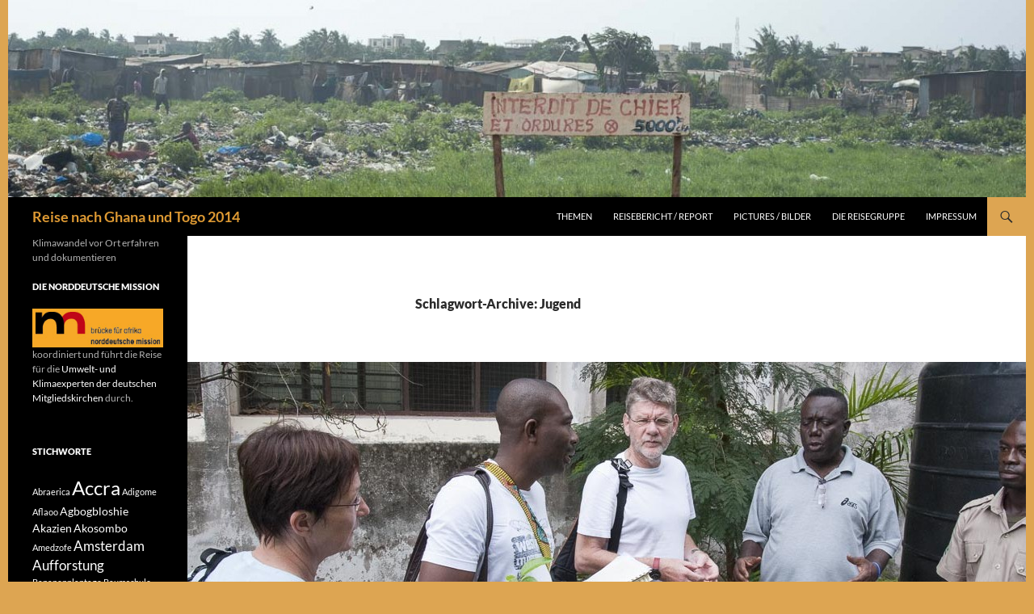

--- FILE ---
content_type: text/html; charset=UTF-8
request_url: http://www.ghana-togo.muehlenmeier.net/tag/jugend/page/2/
body_size: 15619
content:
<!DOCTYPE html>
<!--[if IE 7]>
<html class="ie ie7" lang="de">
<![endif]-->
<!--[if IE 8]>
<html class="ie ie8" lang="de">
<![endif]-->
<!--[if !(IE 7) & !(IE 8)]><!-->
<html lang="de">
<!--<![endif]-->
<head>
	<meta charset="UTF-8">
	<meta name="viewport" content="width=device-width">
	<title>Jugend | Reise nach Ghana und Togo 2014 | Seite 2</title>
	<link rel="profile" href="https://gmpg.org/xfn/11">
	<link rel="pingback" href="http://www.ghana-togo.muehlenmeier.net/xmlrpc.php">
	<!--[if lt IE 9]>
	<script src="http://www.ghana-togo.muehlenmeier.net/wp-content/themes/twentyfourteen/js/html5.js?ver=3.7.0"></script>
	<![endif]-->
	<meta name='robots' content='max-image-preview:large' />
<link rel='dns-prefetch' href='//www.ghana-togo.muehlenmeier.net' />
<link rel="alternate" type="application/rss+xml" title="Reise nach Ghana und Togo 2014 &raquo; Feed" href="http://www.ghana-togo.muehlenmeier.net/feed/" />
<link rel="alternate" type="application/rss+xml" title="Reise nach Ghana und Togo 2014 &raquo; Kommentar-Feed" href="http://www.ghana-togo.muehlenmeier.net/comments/feed/" />
<link rel="alternate" type="application/rss+xml" title="Reise nach Ghana und Togo 2014 &raquo; Jugend Schlagwort-Feed" href="http://www.ghana-togo.muehlenmeier.net/tag/jugend/feed/" />
<script>
window._wpemojiSettings = {"baseUrl":"https:\/\/s.w.org\/images\/core\/emoji\/15.0.3\/72x72\/","ext":".png","svgUrl":"https:\/\/s.w.org\/images\/core\/emoji\/15.0.3\/svg\/","svgExt":".svg","source":{"concatemoji":"http:\/\/www.ghana-togo.muehlenmeier.net\/wp-includes\/js\/wp-emoji-release.min.js?ver=6.5.7"}};
/*! This file is auto-generated */
!function(i,n){var o,s,e;function c(e){try{var t={supportTests:e,timestamp:(new Date).valueOf()};sessionStorage.setItem(o,JSON.stringify(t))}catch(e){}}function p(e,t,n){e.clearRect(0,0,e.canvas.width,e.canvas.height),e.fillText(t,0,0);var t=new Uint32Array(e.getImageData(0,0,e.canvas.width,e.canvas.height).data),r=(e.clearRect(0,0,e.canvas.width,e.canvas.height),e.fillText(n,0,0),new Uint32Array(e.getImageData(0,0,e.canvas.width,e.canvas.height).data));return t.every(function(e,t){return e===r[t]})}function u(e,t,n){switch(t){case"flag":return n(e,"\ud83c\udff3\ufe0f\u200d\u26a7\ufe0f","\ud83c\udff3\ufe0f\u200b\u26a7\ufe0f")?!1:!n(e,"\ud83c\uddfa\ud83c\uddf3","\ud83c\uddfa\u200b\ud83c\uddf3")&&!n(e,"\ud83c\udff4\udb40\udc67\udb40\udc62\udb40\udc65\udb40\udc6e\udb40\udc67\udb40\udc7f","\ud83c\udff4\u200b\udb40\udc67\u200b\udb40\udc62\u200b\udb40\udc65\u200b\udb40\udc6e\u200b\udb40\udc67\u200b\udb40\udc7f");case"emoji":return!n(e,"\ud83d\udc26\u200d\u2b1b","\ud83d\udc26\u200b\u2b1b")}return!1}function f(e,t,n){var r="undefined"!=typeof WorkerGlobalScope&&self instanceof WorkerGlobalScope?new OffscreenCanvas(300,150):i.createElement("canvas"),a=r.getContext("2d",{willReadFrequently:!0}),o=(a.textBaseline="top",a.font="600 32px Arial",{});return e.forEach(function(e){o[e]=t(a,e,n)}),o}function t(e){var t=i.createElement("script");t.src=e,t.defer=!0,i.head.appendChild(t)}"undefined"!=typeof Promise&&(o="wpEmojiSettingsSupports",s=["flag","emoji"],n.supports={everything:!0,everythingExceptFlag:!0},e=new Promise(function(e){i.addEventListener("DOMContentLoaded",e,{once:!0})}),new Promise(function(t){var n=function(){try{var e=JSON.parse(sessionStorage.getItem(o));if("object"==typeof e&&"number"==typeof e.timestamp&&(new Date).valueOf()<e.timestamp+604800&&"object"==typeof e.supportTests)return e.supportTests}catch(e){}return null}();if(!n){if("undefined"!=typeof Worker&&"undefined"!=typeof OffscreenCanvas&&"undefined"!=typeof URL&&URL.createObjectURL&&"undefined"!=typeof Blob)try{var e="postMessage("+f.toString()+"("+[JSON.stringify(s),u.toString(),p.toString()].join(",")+"));",r=new Blob([e],{type:"text/javascript"}),a=new Worker(URL.createObjectURL(r),{name:"wpTestEmojiSupports"});return void(a.onmessage=function(e){c(n=e.data),a.terminate(),t(n)})}catch(e){}c(n=f(s,u,p))}t(n)}).then(function(e){for(var t in e)n.supports[t]=e[t],n.supports.everything=n.supports.everything&&n.supports[t],"flag"!==t&&(n.supports.everythingExceptFlag=n.supports.everythingExceptFlag&&n.supports[t]);n.supports.everythingExceptFlag=n.supports.everythingExceptFlag&&!n.supports.flag,n.DOMReady=!1,n.readyCallback=function(){n.DOMReady=!0}}).then(function(){return e}).then(function(){var e;n.supports.everything||(n.readyCallback(),(e=n.source||{}).concatemoji?t(e.concatemoji):e.wpemoji&&e.twemoji&&(t(e.twemoji),t(e.wpemoji)))}))}((window,document),window._wpemojiSettings);
</script>
<style id='wp-emoji-styles-inline-css'>

	img.wp-smiley, img.emoji {
		display: inline !important;
		border: none !important;
		box-shadow: none !important;
		height: 1em !important;
		width: 1em !important;
		margin: 0 0.07em !important;
		vertical-align: -0.1em !important;
		background: none !important;
		padding: 0 !important;
	}
</style>
<link rel='stylesheet' id='wp-block-library-css' href='http://www.ghana-togo.muehlenmeier.net/wp-includes/css/dist/block-library/style.min.css?ver=6.5.7' media='all' />
<style id='wp-block-library-theme-inline-css'>
.wp-block-audio figcaption{color:#555;font-size:13px;text-align:center}.is-dark-theme .wp-block-audio figcaption{color:#ffffffa6}.wp-block-audio{margin:0 0 1em}.wp-block-code{border:1px solid #ccc;border-radius:4px;font-family:Menlo,Consolas,monaco,monospace;padding:.8em 1em}.wp-block-embed figcaption{color:#555;font-size:13px;text-align:center}.is-dark-theme .wp-block-embed figcaption{color:#ffffffa6}.wp-block-embed{margin:0 0 1em}.blocks-gallery-caption{color:#555;font-size:13px;text-align:center}.is-dark-theme .blocks-gallery-caption{color:#ffffffa6}.wp-block-image figcaption{color:#555;font-size:13px;text-align:center}.is-dark-theme .wp-block-image figcaption{color:#ffffffa6}.wp-block-image{margin:0 0 1em}.wp-block-pullquote{border-bottom:4px solid;border-top:4px solid;color:currentColor;margin-bottom:1.75em}.wp-block-pullquote cite,.wp-block-pullquote footer,.wp-block-pullquote__citation{color:currentColor;font-size:.8125em;font-style:normal;text-transform:uppercase}.wp-block-quote{border-left:.25em solid;margin:0 0 1.75em;padding-left:1em}.wp-block-quote cite,.wp-block-quote footer{color:currentColor;font-size:.8125em;font-style:normal;position:relative}.wp-block-quote.has-text-align-right{border-left:none;border-right:.25em solid;padding-left:0;padding-right:1em}.wp-block-quote.has-text-align-center{border:none;padding-left:0}.wp-block-quote.is-large,.wp-block-quote.is-style-large,.wp-block-quote.is-style-plain{border:none}.wp-block-search .wp-block-search__label{font-weight:700}.wp-block-search__button{border:1px solid #ccc;padding:.375em .625em}:where(.wp-block-group.has-background){padding:1.25em 2.375em}.wp-block-separator.has-css-opacity{opacity:.4}.wp-block-separator{border:none;border-bottom:2px solid;margin-left:auto;margin-right:auto}.wp-block-separator.has-alpha-channel-opacity{opacity:1}.wp-block-separator:not(.is-style-wide):not(.is-style-dots){width:100px}.wp-block-separator.has-background:not(.is-style-dots){border-bottom:none;height:1px}.wp-block-separator.has-background:not(.is-style-wide):not(.is-style-dots){height:2px}.wp-block-table{margin:0 0 1em}.wp-block-table td,.wp-block-table th{word-break:normal}.wp-block-table figcaption{color:#555;font-size:13px;text-align:center}.is-dark-theme .wp-block-table figcaption{color:#ffffffa6}.wp-block-video figcaption{color:#555;font-size:13px;text-align:center}.is-dark-theme .wp-block-video figcaption{color:#ffffffa6}.wp-block-video{margin:0 0 1em}.wp-block-template-part.has-background{margin-bottom:0;margin-top:0;padding:1.25em 2.375em}
</style>
<style id='classic-theme-styles-inline-css'>
/*! This file is auto-generated */
.wp-block-button__link{color:#fff;background-color:#32373c;border-radius:9999px;box-shadow:none;text-decoration:none;padding:calc(.667em + 2px) calc(1.333em + 2px);font-size:1.125em}.wp-block-file__button{background:#32373c;color:#fff;text-decoration:none}
</style>
<style id='global-styles-inline-css'>
body{--wp--preset--color--black: #000000;--wp--preset--color--cyan-bluish-gray: #abb8c3;--wp--preset--color--white: #fff;--wp--preset--color--pale-pink: #f78da7;--wp--preset--color--vivid-red: #cf2e2e;--wp--preset--color--luminous-vivid-orange: #ff6900;--wp--preset--color--luminous-vivid-amber: #fcb900;--wp--preset--color--light-green-cyan: #7bdcb5;--wp--preset--color--vivid-green-cyan: #00d084;--wp--preset--color--pale-cyan-blue: #8ed1fc;--wp--preset--color--vivid-cyan-blue: #0693e3;--wp--preset--color--vivid-purple: #9b51e0;--wp--preset--color--green: #dda552;--wp--preset--color--dark-gray: #2b2b2b;--wp--preset--color--medium-gray: #767676;--wp--preset--color--light-gray: #f5f5f5;--wp--preset--gradient--vivid-cyan-blue-to-vivid-purple: linear-gradient(135deg,rgba(6,147,227,1) 0%,rgb(155,81,224) 100%);--wp--preset--gradient--light-green-cyan-to-vivid-green-cyan: linear-gradient(135deg,rgb(122,220,180) 0%,rgb(0,208,130) 100%);--wp--preset--gradient--luminous-vivid-amber-to-luminous-vivid-orange: linear-gradient(135deg,rgba(252,185,0,1) 0%,rgba(255,105,0,1) 100%);--wp--preset--gradient--luminous-vivid-orange-to-vivid-red: linear-gradient(135deg,rgba(255,105,0,1) 0%,rgb(207,46,46) 100%);--wp--preset--gradient--very-light-gray-to-cyan-bluish-gray: linear-gradient(135deg,rgb(238,238,238) 0%,rgb(169,184,195) 100%);--wp--preset--gradient--cool-to-warm-spectrum: linear-gradient(135deg,rgb(74,234,220) 0%,rgb(151,120,209) 20%,rgb(207,42,186) 40%,rgb(238,44,130) 60%,rgb(251,105,98) 80%,rgb(254,248,76) 100%);--wp--preset--gradient--blush-light-purple: linear-gradient(135deg,rgb(255,206,236) 0%,rgb(152,150,240) 100%);--wp--preset--gradient--blush-bordeaux: linear-gradient(135deg,rgb(254,205,165) 0%,rgb(254,45,45) 50%,rgb(107,0,62) 100%);--wp--preset--gradient--luminous-dusk: linear-gradient(135deg,rgb(255,203,112) 0%,rgb(199,81,192) 50%,rgb(65,88,208) 100%);--wp--preset--gradient--pale-ocean: linear-gradient(135deg,rgb(255,245,203) 0%,rgb(182,227,212) 50%,rgb(51,167,181) 100%);--wp--preset--gradient--electric-grass: linear-gradient(135deg,rgb(202,248,128) 0%,rgb(113,206,126) 100%);--wp--preset--gradient--midnight: linear-gradient(135deg,rgb(2,3,129) 0%,rgb(40,116,252) 100%);--wp--preset--font-size--small: 13px;--wp--preset--font-size--medium: 20px;--wp--preset--font-size--large: 36px;--wp--preset--font-size--x-large: 42px;--wp--preset--spacing--20: 0.44rem;--wp--preset--spacing--30: 0.67rem;--wp--preset--spacing--40: 1rem;--wp--preset--spacing--50: 1.5rem;--wp--preset--spacing--60: 2.25rem;--wp--preset--spacing--70: 3.38rem;--wp--preset--spacing--80: 5.06rem;--wp--preset--shadow--natural: 6px 6px 9px rgba(0, 0, 0, 0.2);--wp--preset--shadow--deep: 12px 12px 50px rgba(0, 0, 0, 0.4);--wp--preset--shadow--sharp: 6px 6px 0px rgba(0, 0, 0, 0.2);--wp--preset--shadow--outlined: 6px 6px 0px -3px rgba(255, 255, 255, 1), 6px 6px rgba(0, 0, 0, 1);--wp--preset--shadow--crisp: 6px 6px 0px rgba(0, 0, 0, 1);}:where(.is-layout-flex){gap: 0.5em;}:where(.is-layout-grid){gap: 0.5em;}body .is-layout-flex{display: flex;}body .is-layout-flex{flex-wrap: wrap;align-items: center;}body .is-layout-flex > *{margin: 0;}body .is-layout-grid{display: grid;}body .is-layout-grid > *{margin: 0;}:where(.wp-block-columns.is-layout-flex){gap: 2em;}:where(.wp-block-columns.is-layout-grid){gap: 2em;}:where(.wp-block-post-template.is-layout-flex){gap: 1.25em;}:where(.wp-block-post-template.is-layout-grid){gap: 1.25em;}.has-black-color{color: var(--wp--preset--color--black) !important;}.has-cyan-bluish-gray-color{color: var(--wp--preset--color--cyan-bluish-gray) !important;}.has-white-color{color: var(--wp--preset--color--white) !important;}.has-pale-pink-color{color: var(--wp--preset--color--pale-pink) !important;}.has-vivid-red-color{color: var(--wp--preset--color--vivid-red) !important;}.has-luminous-vivid-orange-color{color: var(--wp--preset--color--luminous-vivid-orange) !important;}.has-luminous-vivid-amber-color{color: var(--wp--preset--color--luminous-vivid-amber) !important;}.has-light-green-cyan-color{color: var(--wp--preset--color--light-green-cyan) !important;}.has-vivid-green-cyan-color{color: var(--wp--preset--color--vivid-green-cyan) !important;}.has-pale-cyan-blue-color{color: var(--wp--preset--color--pale-cyan-blue) !important;}.has-vivid-cyan-blue-color{color: var(--wp--preset--color--vivid-cyan-blue) !important;}.has-vivid-purple-color{color: var(--wp--preset--color--vivid-purple) !important;}.has-black-background-color{background-color: var(--wp--preset--color--black) !important;}.has-cyan-bluish-gray-background-color{background-color: var(--wp--preset--color--cyan-bluish-gray) !important;}.has-white-background-color{background-color: var(--wp--preset--color--white) !important;}.has-pale-pink-background-color{background-color: var(--wp--preset--color--pale-pink) !important;}.has-vivid-red-background-color{background-color: var(--wp--preset--color--vivid-red) !important;}.has-luminous-vivid-orange-background-color{background-color: var(--wp--preset--color--luminous-vivid-orange) !important;}.has-luminous-vivid-amber-background-color{background-color: var(--wp--preset--color--luminous-vivid-amber) !important;}.has-light-green-cyan-background-color{background-color: var(--wp--preset--color--light-green-cyan) !important;}.has-vivid-green-cyan-background-color{background-color: var(--wp--preset--color--vivid-green-cyan) !important;}.has-pale-cyan-blue-background-color{background-color: var(--wp--preset--color--pale-cyan-blue) !important;}.has-vivid-cyan-blue-background-color{background-color: var(--wp--preset--color--vivid-cyan-blue) !important;}.has-vivid-purple-background-color{background-color: var(--wp--preset--color--vivid-purple) !important;}.has-black-border-color{border-color: var(--wp--preset--color--black) !important;}.has-cyan-bluish-gray-border-color{border-color: var(--wp--preset--color--cyan-bluish-gray) !important;}.has-white-border-color{border-color: var(--wp--preset--color--white) !important;}.has-pale-pink-border-color{border-color: var(--wp--preset--color--pale-pink) !important;}.has-vivid-red-border-color{border-color: var(--wp--preset--color--vivid-red) !important;}.has-luminous-vivid-orange-border-color{border-color: var(--wp--preset--color--luminous-vivid-orange) !important;}.has-luminous-vivid-amber-border-color{border-color: var(--wp--preset--color--luminous-vivid-amber) !important;}.has-light-green-cyan-border-color{border-color: var(--wp--preset--color--light-green-cyan) !important;}.has-vivid-green-cyan-border-color{border-color: var(--wp--preset--color--vivid-green-cyan) !important;}.has-pale-cyan-blue-border-color{border-color: var(--wp--preset--color--pale-cyan-blue) !important;}.has-vivid-cyan-blue-border-color{border-color: var(--wp--preset--color--vivid-cyan-blue) !important;}.has-vivid-purple-border-color{border-color: var(--wp--preset--color--vivid-purple) !important;}.has-vivid-cyan-blue-to-vivid-purple-gradient-background{background: var(--wp--preset--gradient--vivid-cyan-blue-to-vivid-purple) !important;}.has-light-green-cyan-to-vivid-green-cyan-gradient-background{background: var(--wp--preset--gradient--light-green-cyan-to-vivid-green-cyan) !important;}.has-luminous-vivid-amber-to-luminous-vivid-orange-gradient-background{background: var(--wp--preset--gradient--luminous-vivid-amber-to-luminous-vivid-orange) !important;}.has-luminous-vivid-orange-to-vivid-red-gradient-background{background: var(--wp--preset--gradient--luminous-vivid-orange-to-vivid-red) !important;}.has-very-light-gray-to-cyan-bluish-gray-gradient-background{background: var(--wp--preset--gradient--very-light-gray-to-cyan-bluish-gray) !important;}.has-cool-to-warm-spectrum-gradient-background{background: var(--wp--preset--gradient--cool-to-warm-spectrum) !important;}.has-blush-light-purple-gradient-background{background: var(--wp--preset--gradient--blush-light-purple) !important;}.has-blush-bordeaux-gradient-background{background: var(--wp--preset--gradient--blush-bordeaux) !important;}.has-luminous-dusk-gradient-background{background: var(--wp--preset--gradient--luminous-dusk) !important;}.has-pale-ocean-gradient-background{background: var(--wp--preset--gradient--pale-ocean) !important;}.has-electric-grass-gradient-background{background: var(--wp--preset--gradient--electric-grass) !important;}.has-midnight-gradient-background{background: var(--wp--preset--gradient--midnight) !important;}.has-small-font-size{font-size: var(--wp--preset--font-size--small) !important;}.has-medium-font-size{font-size: var(--wp--preset--font-size--medium) !important;}.has-large-font-size{font-size: var(--wp--preset--font-size--large) !important;}.has-x-large-font-size{font-size: var(--wp--preset--font-size--x-large) !important;}
.wp-block-navigation a:where(:not(.wp-element-button)){color: inherit;}
:where(.wp-block-post-template.is-layout-flex){gap: 1.25em;}:where(.wp-block-post-template.is-layout-grid){gap: 1.25em;}
:where(.wp-block-columns.is-layout-flex){gap: 2em;}:where(.wp-block-columns.is-layout-grid){gap: 2em;}
.wp-block-pullquote{font-size: 1.5em;line-height: 1.6;}
</style>
<link rel='stylesheet' id='responsive-lightbox-prettyphoto-css' href='http://www.ghana-togo.muehlenmeier.net/wp-content/plugins/responsive-lightbox/assets/prettyphoto/prettyPhoto.min.css?ver=2.4.7' media='all' />
<link rel='stylesheet' id='twentyfourteen-lato-css' href='http://www.ghana-togo.muehlenmeier.net/wp-content/themes/twentyfourteen/fonts/font-lato.css?ver=20230328' media='all' />
<link rel='stylesheet' id='genericons-css' href='http://www.ghana-togo.muehlenmeier.net/wp-content/themes/twentyfourteen/genericons/genericons.css?ver=3.0.3' media='all' />
<link rel='stylesheet' id='twentyfourteen-style-css' href='http://www.ghana-togo.muehlenmeier.net/wp-content/themes/twentyfourteen/style.css?ver=20240402' media='all' />
<link rel='stylesheet' id='twentyfourteen-block-style-css' href='http://www.ghana-togo.muehlenmeier.net/wp-content/themes/twentyfourteen/css/blocks.css?ver=20230630' media='all' />
<!--[if lt IE 9]>
<link rel='stylesheet' id='twentyfourteen-ie-css' href='http://www.ghana-togo.muehlenmeier.net/wp-content/themes/twentyfourteen/css/ie.css?ver=20140711' media='all' />
<![endif]-->
<script src="http://www.ghana-togo.muehlenmeier.net/wp-includes/js/jquery/jquery.min.js?ver=3.7.1" id="jquery-core-js"></script>
<script src="http://www.ghana-togo.muehlenmeier.net/wp-includes/js/jquery/jquery-migrate.min.js?ver=3.4.1" id="jquery-migrate-js"></script>
<script src="http://www.ghana-togo.muehlenmeier.net/wp-content/plugins/responsive-lightbox/assets/prettyphoto/jquery.prettyPhoto.min.js?ver=2.4.7" id="responsive-lightbox-prettyphoto-js"></script>
<script src="http://www.ghana-togo.muehlenmeier.net/wp-includes/js/underscore.min.js?ver=1.13.4" id="underscore-js"></script>
<script src="http://www.ghana-togo.muehlenmeier.net/wp-content/plugins/responsive-lightbox/assets/infinitescroll/infinite-scroll.pkgd.min.js?ver=6.5.7" id="responsive-lightbox-infinite-scroll-js"></script>
<script id="responsive-lightbox-js-before">
var rlArgs = {"script":"prettyphoto","selector":"lightbox","customEvents":"","activeGalleries":true,"animationSpeed":"normal","slideshow":false,"slideshowDelay":5000,"slideshowAutoplay":false,"opacity":"0.75","showTitle":true,"allowResize":true,"allowExpand":true,"width":1080,"height":720,"separator":"\/","theme":"pp_default","horizontalPadding":20,"hideFlash":false,"wmode":"opaque","videoAutoplay":false,"modal":false,"deeplinking":false,"overlayGallery":false,"keyboardShortcuts":true,"social":false,"woocommerce_gallery":false,"ajaxurl":"http:\/\/www.ghana-togo.muehlenmeier.net\/wp-admin\/admin-ajax.php","nonce":"984b4e1e71","preview":false,"postId":248,"scriptExtension":false};
</script>
<script src="http://www.ghana-togo.muehlenmeier.net/wp-content/plugins/responsive-lightbox/js/front.js?ver=2.4.7" id="responsive-lightbox-js"></script>
<script src="http://www.ghana-togo.muehlenmeier.net/wp-content/themes/twentyfourteen/js/functions.js?ver=20230526" id="twentyfourteen-script-js" defer data-wp-strategy="defer"></script>
<link rel="https://api.w.org/" href="http://www.ghana-togo.muehlenmeier.net/wp-json/" /><link rel="alternate" type="application/json" href="http://www.ghana-togo.muehlenmeier.net/wp-json/wp/v2/tags/33" /><link rel="EditURI" type="application/rsd+xml" title="RSD" href="http://www.ghana-togo.muehlenmeier.net/xmlrpc.php?rsd" />
<meta name="generator" content="WordPress 6.5.7" />
<style id="fourteen-colors" type="text/css">
		/* Custom accent color. */
		button,
		.button,
		.contributor-posts-link,
		input[type="button"],
		input[type="reset"],
		input[type="submit"],
		.search-toggle,
		.hentry .mejs-controls .mejs-time-rail .mejs-time-current,
		.widget .mejs-controls .mejs-time-rail .mejs-time-current,
		.hentry .mejs-overlay:hover .mejs-overlay-button,
		.widget .mejs-overlay:hover .mejs-overlay-button,
		.widget button,
		.widget .button,
		.widget input[type="button"],
		.widget input[type="reset"],
		.widget input[type="submit"],
		.widget_calendar tbody a,
		.content-sidebar .widget input[type="button"],
		.content-sidebar .widget input[type="reset"],
		.content-sidebar .widget input[type="submit"],
		.slider-control-paging .slider-active:before,
		.slider-control-paging .slider-active:hover:before,
		.slider-direction-nav a:hover,
		.ie8 .primary-navigation ul ul,
		.ie8 .secondary-navigation ul ul,
		.ie8 .primary-navigation li:hover > a,
		.ie8 .primary-navigation li.focus > a,
		.ie8 .secondary-navigation li:hover > a,
		.ie8 .secondary-navigation li.focus > a,
		.wp-block-file .wp-block-file__button,
		.wp-block-button__link,
		.has-green-background-color {
			background-color: #dda552;
		}

		.site-navigation a:hover,
		.is-style-outline .wp-block-button__link:not(.has-text-color),
		.has-green-color {
			color: #dda552;
		}

		::-moz-selection {
			background: #dda552;
		}

		::selection {
			background: #dda552;
		}

		.paging-navigation .page-numbers.current {
			border-color: #dda552;
		}

		@media screen and (min-width: 782px) {
			.primary-navigation li:hover > a,
			.primary-navigation li.focus > a,
			.primary-navigation ul ul {
				background-color: #dda552;
			}
		}

		@media screen and (min-width: 1008px) {
			.secondary-navigation li:hover > a,
			.secondary-navigation li.focus > a,
			.secondary-navigation ul ul {
				background-color: #dda552;
			}
		}
	
			.contributor-posts-link,
			.button,
			button,
			input[type="button"],
			input[type="reset"],
			input[type="submit"],
			.search-toggle:before,
			.hentry .mejs-overlay:hover .mejs-overlay-button,
			.widet .mejs-overlay:hover .mejs-overlay-button,
			.widget button,
			.widget .button,
			.widget input[type="button"],
			.widget input[type="reset"],
			.widget input[type="submit"],
			.widget_calendar tbody a,
			.widget_calendar tbody a:hover,
			.site-footer .widget_calendar tbody a,
			.content-sidebar .widget input[type="button"],
			.content-sidebar .widget input[type="reset"],
			.content-sidebar .widget input[type="submit"],
			button:hover,
			button:focus,
			.button:hover,
			.button:focus,
			.widget a.button:hover,
			.widget a.button:focus,
			.widget a.button:active,
			.content-sidebar .widget a.button,
			.content-sidebar .widget a.button:hover,
			.content-sidebar .widget a.button:focus,
			.content-sidebar .widget a.button:active,
			.contributor-posts-link:hover,
			.contributor-posts-link:active,
			input[type="button"]:hover,
			input[type="button"]:focus,
			input[type="reset"]:hover,
			input[type="reset"]:focus,
			input[type="submit"]:hover,
			input[type="submit"]:focus,
			.slider-direction-nav a:hover:before,
			.ie8 .primary-navigation li:hover > a,
			.ie8 .primary-navigation li.focus > a,
			.ie8 .secondary-navigation li:hover > a,
			.ie8 .secondary-navigation li.focus > a,
			.is-style-outline .wp-block-button__link:not(.has-text-color):hover,
			.is-style-outline .wp-block-button__link:not(.has-text-color):focus,
			.wp-block-button__link {
				color: #2b2b2b;
			}

			@media screen and (min-width: 782px) {
				.site-navigation li .current_page_item > a,
				.site-navigation li .current_page_ancestor > a,
				.site-navigation li .current-menu-item > a,
				.site-navigation li .current-menu-ancestor > a,
				.primary-navigation ul ul a,
				.primary-navigation li:hover > a,
				.primary-navigation li.focus > a,
				.primary-navigation ul ul {
					color: #2b2b2b;
				}
			}

			@media screen and (min-width: 1008px) {
				.secondary-navigation ul ul a,
				.secondary-navigation li:hover > a,
				.secondary-navigation li.focus > a,
				.secondary-navigation ul ul {
					color: #2b2b2b;
				}
			}

			::selection {
				color: #2b2b2b;
			}

			::-moz-selection {
				color: #2b2b2b;
			}

			.hentry .mejs-controls .mejs-time-rail .mejs-time-loaded,
			.widget .mejs-controls .mejs-time-rail .mejs-time-loaded {
				background-color: #2b2b2b;
			}

		
		/* Generated variants of custom accent color. */
		a,
		.content-sidebar .widget a {
			color: #a16916;
		}

		.contributor-posts-link:hover,
		.button:hover,
		.button:focus,
		.slider-control-paging a:hover:before,
		.search-toggle:hover,
		.search-toggle.active,
		.search-box,
		.widget_calendar tbody a:hover,
		button:hover,
		button:focus,
		input[type="button"]:hover,
		input[type="button"]:focus,
		input[type="reset"]:hover,
		input[type="reset"]:focus,
		input[type="submit"]:hover,
		input[type="submit"]:focus,
		.widget button:hover,
		.widget .button:hover,
		.widget button:focus,
		.widget .button:focus,
		.widget input[type="button"]:hover,
		.widget input[type="button"]:focus,
		.widget input[type="reset"]:hover,
		.widget input[type="reset"]:focus,
		.widget input[type="submit"]:hover,
		.widget input[type="submit"]:focus,
		.content-sidebar .widget input[type="button"]:hover,
		.content-sidebar .widget input[type="button"]:focus,
		.content-sidebar .widget input[type="reset"]:hover,
		.content-sidebar .widget input[type="reset"]:focus,
		.content-sidebar .widget input[type="submit"]:hover,
		.content-sidebar .widget input[type="submit"]:focus,
		.ie8 .primary-navigation ul ul a:hover,
		.ie8 .primary-navigation ul ul li.focus > a,
		.ie8 .secondary-navigation ul ul a:hover,
		.ie8 .secondary-navigation ul ul li.focus > a,
		.wp-block-file .wp-block-file__button:hover,
		.wp-block-file .wp-block-file__button:focus,
		.wp-block-button__link:not(.has-text-color):hover,
		.wp-block-button__link:not(.has-text-color):focus,
		.is-style-outline .wp-block-button__link:not(.has-text-color):hover,
		.is-style-outline .wp-block-button__link:not(.has-text-color):focus {
			background-color: #fac26f;
		}

		.featured-content a:hover,
		.featured-content .entry-title a:hover,
		.widget a:hover,
		.widget-title a:hover,
		.widget_twentyfourteen_ephemera .entry-meta a:hover,
		.hentry .mejs-controls .mejs-button button:hover,
		.widget .mejs-controls .mejs-button button:hover,
		.site-info a:hover,
		.featured-content a:hover,
		.wp-block-latest-comments_comment-meta a:hover,
		.wp-block-latest-comments_comment-meta a:focus {
			color: #fac26f;
		}

		a:active,
		a:hover,
		.entry-title a:hover,
		.entry-meta a:hover,
		.cat-links a:hover,
		.entry-content .edit-link a:hover,
		.post-navigation a:hover,
		.image-navigation a:hover,
		.comment-author a:hover,
		.comment-list .pingback a:hover,
		.comment-list .trackback a:hover,
		.comment-metadata a:hover,
		.comment-reply-title small a:hover,
		.content-sidebar .widget a:hover,
		.content-sidebar .widget .widget-title a:hover,
		.content-sidebar .widget_twentyfourteen_ephemera .entry-meta a:hover {
			color: #be8633;
		}

		.page-links a:hover,
		.paging-navigation a:hover {
			border-color: #be8633;
		}

		.entry-meta .tag-links a:hover:before {
			border-right-color: #be8633;
		}

		.page-links a:hover,
		.entry-meta .tag-links a:hover {
			background-color: #be8633;
		}

		@media screen and (min-width: 782px) {
			.primary-navigation ul ul a:hover,
			.primary-navigation ul ul li.focus > a {
				background-color: #fac26f;
			}
		}

		@media screen and (min-width: 1008px) {
			.secondary-navigation ul ul a:hover,
			.secondary-navigation ul ul li.focus > a {
				background-color: #fac26f;
			}
		}

		button:active,
		.button:active,
		.contributor-posts-link:active,
		input[type="button"]:active,
		input[type="reset"]:active,
		input[type="submit"]:active,
		.widget input[type="button"]:active,
		.widget input[type="reset"]:active,
		.widget input[type="submit"]:active,
		.content-sidebar .widget input[type="button"]:active,
		.content-sidebar .widget input[type="reset"]:active,
		.content-sidebar .widget input[type="submit"]:active,
		.wp-block-file .wp-block-file__button:active,
		.wp-block-button__link:active {
			background-color: #ffd683;
		}

		.site-navigation .current_page_item > a,
		.site-navigation .current_page_ancestor > a,
		.site-navigation .current-menu-item > a,
		.site-navigation .current-menu-ancestor > a {
			color: #ffd683;
		}
	</style>    <style>@media screen and (min-width: 783px){.primary-navigation{float: right;margin-left: 20px;}a { transition: all .5s ease; }}</style>
    <style>.site {margin: 0 auto;max-width: 1260px;width: 100%;}.site-header{max-width: 1260px;}
		@media screen and (min-width: 1110px) {.archive-header,.comments-area,.image-navigation,.page-header,.page-content,.post-navigation,.site-content .entry-header,
	    .site-content .entry-content,.site-content .entry-summary,.site-content footer.entry-meta{padding-left: 55px;}}</style>
    <style>
	    .site-content .entry-header,.site-content .entry-content,.site-content .entry-summary,.site-content .entry-meta,.page-content 
		{max-width: 874px;}.comments-area{max-width: 874px;}.post-navigation, .image-navigation{max-width: 874px;}</style>
    <style>.content-sidebar .widget .widget-title{border-top: 0;}</style>
    <style>@media screen and (min-width: 594px) {.site-content .has-post-thumbnail .entry-header{margin-top: 1px !important;}}
		@media screen and (min-width: 846px) {.site-content .has-post-thumbnail .entry-header {margin-top: 1px !important;}}
		@media screen and (min-width: 1040px) {.site-content .has-post-thumbnail .entry-header{margin-top: 1px !important;}}
	</style>
    <style>.hentry{max-width: 1038px;}
	    img.size-full,img.size-large,.wp-post-image,.post-thumbnail img,.site-content .post-thumbnail img{max-height: 572px;}
	</style>
	
    <style>
	    .site-content .post-thumbnail{background:none;}.site-content a.post-thumbnail:hover{background-color:transparent;}
		.site-content .post-thumbnail img{width:100%;}
	</style>
    <style>
		.slider .featured-content .hentry{max-height: 500px;}.slider .featured-content{max-width: 1600px;
		margin: 0px auto;}.slider .featured-content .post-thumbnail img{max-width: 1600px;width: 100%;}
		.slider .featured-content .post-thumbnail{background:none;}.slider .featured-content a.post-thumbnail:hover{background-color:transparent;}
	</style>
		<style type="text/css" id="twentyfourteen-header-css">
				.site-title a {
			color: #dd9933;
		}
		</style>
		<style id="custom-background-css">
body.custom-background { background-color: #dda552; }
</style>
	
<!-- Styles cached and displayed inline for speed. Generated by http://stylesplugin.com -->
<style type="text/css" id="styles-plugin-css">

</style>
</head>

<body class="archive paged tag tag-jugend tag-33 custom-background wp-embed-responsive paged-2 tag-paged-2 styles group-blog header-image list-view full-width">
<div id="page" class="hfeed site">
		<div id="site-header">
		<a href="http://www.ghana-togo.muehlenmeier.net/" rel="home">
			<img src="http://www.ghana-togo.muehlenmeier.net/wp-content/uploads/2014/08/cropped-20140825-DSC_9591.jpg" width="1260" height="244" alt="Reise nach Ghana und Togo 2014" srcset="http://www.ghana-togo.muehlenmeier.net/wp-content/uploads/2014/08/cropped-20140825-DSC_9591.jpg 1260w, http://www.ghana-togo.muehlenmeier.net/wp-content/uploads/2014/08/cropped-20140825-DSC_9591-300x58.jpg 300w, http://www.ghana-togo.muehlenmeier.net/wp-content/uploads/2014/08/cropped-20140825-DSC_9591-1024x198.jpg 1024w" sizes="(max-width: 1260px) 100vw, 1260px" decoding="async" fetchpriority="high" />		</a>
	</div>
	
	<header id="masthead" class="site-header">
		<div class="header-main">
			<h1 class="site-title"><a href="http://www.ghana-togo.muehlenmeier.net/" rel="home">Reise nach Ghana und Togo 2014</a></h1>

			<div class="search-toggle">
				<a href="#search-container" class="screen-reader-text" aria-expanded="false" aria-controls="search-container">
					Suchen				</a>
			</div>

			<nav id="primary-navigation" class="site-navigation primary-navigation">
				<button class="menu-toggle">Primäres Menü</button>
				<a class="screen-reader-text skip-link" href="#content">
					Zum Inhalt springen				</a>
				<div class="menu-seitenkopf-container"><ul id="primary-menu" class="nav-menu"><li id="menu-item-453" class="menu-item menu-item-type-taxonomy menu-item-object-category menu-item-453"><a href="http://www.ghana-togo.muehlenmeier.net/category/themen/">Themen</a></li>
<li id="menu-item-56" class="menu-item menu-item-type-taxonomy menu-item-object-category menu-item-56"><a href="http://www.ghana-togo.muehlenmeier.net/category/report/">Reisebericht / Report</a></li>
<li id="menu-item-55" class="menu-item menu-item-type-taxonomy menu-item-object-category menu-item-55"><a href="http://www.ghana-togo.muehlenmeier.net/category/picture/">Pictures / Bilder</a></li>
<li id="menu-item-13" class="menu-item menu-item-type-post_type menu-item-object-page menu-item-13"><a href="http://www.ghana-togo.muehlenmeier.net/die-reisegruppe/">Die Reisegruppe</a></li>
<li id="menu-item-10" class="menu-item menu-item-type-post_type menu-item-object-page menu-item-10"><a href="http://www.ghana-togo.muehlenmeier.net/impressum/">Impressum</a></li>
</ul></div>			</nav>
		</div>

		<div id="search-container" class="search-box-wrapper hide">
			<div class="search-box">
				<form role="search" method="get" class="search-form" action="http://www.ghana-togo.muehlenmeier.net/">
				<label>
					<span class="screen-reader-text">Suche nach:</span>
					<input type="search" class="search-field" placeholder="Suchen …" value="" name="s" />
				</label>
				<input type="submit" class="search-submit" value="Suchen" />
			</form>			</div>
		</div>
	</header><!-- #masthead -->

	<div id="main" class="site-main">

	<section id="primary" class="content-area">
		<div id="content" class="site-content" role="main">

			
			<header class="archive-header">
				<h1 class="archive-title">
				Schlagwort-Archive: Jugend				</h1>

							</header><!-- .archive-header -->

				
<article id="post-248" class="post-248 post type-post status-publish format-standard has-post-thumbnail hentry category-report tag-akazien tag-aufforstung tag-jugend tag-relbonet tag-teak">
	
	<a class="post-thumbnail" href="http://www.ghana-togo.muehlenmeier.net/teak-und-akazien-fuer-die-zukunft/" aria-hidden="true">
			<img width="1038" height="442" src="http://www.ghana-togo.muehlenmeier.net/wp-content/uploads/2014/08/20140821-DSC_9013-1038x442.jpg" class="attachment-twentyfourteen-full-width size-twentyfourteen-full-width wp-post-image" alt="" decoding="async" />	</a>

			
	<header class="entry-header">
				<div class="entry-meta">
			<span class="cat-links"><a href="http://www.ghana-togo.muehlenmeier.net/category/report/" rel="category tag">Reisebericht / Report</a></span>
		</div>
			<h1 class="entry-title"><a href="http://www.ghana-togo.muehlenmeier.net/teak-und-akazien-fuer-die-zukunft/" rel="bookmark">Teak und Akazien für die Zukunft</a></h1>
		<div class="entry-meta">
			<span class="entry-date"><a href="http://www.ghana-togo.muehlenmeier.net/teak-und-akazien-fuer-die-zukunft/" rel="bookmark"><time class="entry-date" datetime="2014-08-21T00:10:57+02:00">21. August 2014</time></a></span> <span class="byline"><span class="author vcard"><a class="url fn n" href="http://www.ghana-togo.muehlenmeier.net/author/heinrich/" rel="author">Heinrich Mühlenmeier</a></span></span>		</div><!-- .entry-meta -->
	</header><!-- .entry-header -->

		<div class="entry-content">
		
<p>(Ho, 21.08.2014) Damit die Pflanzaktionen der Ecoclubs und von Relbonet mit mit kräftigen Pflanezn versorgt werden können wurde in Ho eine kleine Baumschule angelegt. Relbonet hat sich mit einem Forstmitarbeiter fachkundige Unterstützung geholt, der die Aushilfsmitarbeiter bei Aussaat, Pikieren und laufender Pflege der Teak- und Akaziensämlinge anleitet.</p>



 <a href="http://www.ghana-togo.muehlenmeier.net/teak-und-akazien-fuer-die-zukunft/#more-248" class="more-link"><span class="screen-reader-text">Teak und Akazien für die Zukunft</span> weiterlesen <span class="meta-nav">&rarr;</span></a>	</div><!-- .entry-content -->
	
	<footer class="entry-meta"><span class="tag-links"><a href="http://www.ghana-togo.muehlenmeier.net/tag/akazien/" rel="tag">Akazien</a><a href="http://www.ghana-togo.muehlenmeier.net/tag/aufforstung/" rel="tag">Aufforstung</a><a href="http://www.ghana-togo.muehlenmeier.net/tag/jugend/" rel="tag">Jugend</a><a href="http://www.ghana-togo.muehlenmeier.net/tag/relbonet/" rel="tag">Relbonet</a><a href="http://www.ghana-togo.muehlenmeier.net/tag/teak/" rel="tag">Teak</a></span></footer></article><!-- #post-248 -->

<article id="post-506" class="post-506 post type-post status-publish format-gallery has-post-thumbnail hentry category-picture tag-epcg tag-ho tag-jugend tag-politik post_format-post-format-gallery">
	
	<a class="post-thumbnail" href="http://www.ghana-togo.muehlenmeier.net/20-august-tag-4/" aria-hidden="true">
			<img width="1038" height="576" src="http://www.ghana-togo.muehlenmeier.net/wp-content/uploads/2014/08/001-20140820-Ghana-und-Togo-2014-231-1038x576.jpg" class="attachment-twentyfourteen-full-width size-twentyfourteen-full-width wp-post-image" alt="" decoding="async" srcset="http://www.ghana-togo.muehlenmeier.net/wp-content/uploads/2014/08/001-20140820-Ghana-und-Togo-2014-231-1038x576.jpg 1038w, http://www.ghana-togo.muehlenmeier.net/wp-content/uploads/2014/08/001-20140820-Ghana-und-Togo-2014-231-672x372.jpg 672w" sizes="(max-width: 1038px) 100vw, 1038px" />	</a>

			
	<header class="entry-header">
				<div class="entry-meta">
			<span class="cat-links"><a href="http://www.ghana-togo.muehlenmeier.net/category/picture/" rel="category tag">Pictures / Bilder</a></span>
		</div><!-- .entry-meta -->
			<h1 class="entry-title"><a href="http://www.ghana-togo.muehlenmeier.net/20-august-tag-4/" rel="bookmark">20. August &#8211; Tag 4</a></h1>
		<div class="entry-meta">
			<span class="post-format">
				<a class="entry-format" href="http://www.ghana-togo.muehlenmeier.net/type/gallery/">Galerie</a>
			</span>

			<span class="entry-date"><a href="http://www.ghana-togo.muehlenmeier.net/20-august-tag-4/" rel="bookmark"><time class="entry-date" datetime="2014-08-20T23:55:10+02:00">20. August 2014</time></a></span> <span class="byline"><span class="author vcard"><a class="url fn n" href="http://www.ghana-togo.muehlenmeier.net/author/hm-admin/" rel="author">Heinrich Mühlenmeier (admin)</a></span></span>
			
					</div><!-- .entry-meta -->
	</header><!-- .entry-header -->

	<div class="entry-content">
		<p>Hier die Impressionen vom Tage:</p>
<p><div id='gallery-1' class='gallery galleryid-506 gallery-columns-5 gallery-size-thumbnail'><figure class='gallery-item'>
			<div class='gallery-icon landscape'>
				<a href='http://www.ghana-togo.muehlenmeier.net/wp-content/uploads/2014/08/001-20140820-Ghana-und-Togo-2014-231.jpg' title="" data-rl_title="" class="rl-gallery-link" data-rl_caption="" data-rel="lightbox-gallery-1"><img loading="lazy" decoding="async" width="150" height="150" src="http://www.ghana-togo.muehlenmeier.net/wp-content/uploads/2014/08/001-20140820-Ghana-und-Togo-2014-231-150x150.jpg" class="attachment-thumbnail size-thumbnail" alt="" /></a>
			</div></figure><figure class='gallery-item'>
			<div class='gallery-icon landscape'>
				<a href='http://www.ghana-togo.muehlenmeier.net/wp-content/uploads/2014/08/002-20140820-DSC_8868.jpg' title="" data-rl_title="" class="rl-gallery-link" data-rl_caption="" data-rel="lightbox-gallery-1"><img loading="lazy" decoding="async" width="150" height="150" src="http://www.ghana-togo.muehlenmeier.net/wp-content/uploads/2014/08/002-20140820-DSC_8868-150x150.jpg" class="attachment-thumbnail size-thumbnail" alt="" /></a>
			</div></figure><figure class='gallery-item'>
			<div class='gallery-icon landscape'>
				<a href='http://www.ghana-togo.muehlenmeier.net/wp-content/uploads/2014/08/004-20140820-IMG_3887.jpg' title="" data-rl_title="" class="rl-gallery-link" data-rl_caption="" data-rel="lightbox-gallery-1"><img loading="lazy" decoding="async" width="150" height="150" src="http://www.ghana-togo.muehlenmeier.net/wp-content/uploads/2014/08/004-20140820-IMG_3887-150x150.jpg" class="attachment-thumbnail size-thumbnail" alt="" /></a>
			</div></figure><figure class='gallery-item'>
			<div class='gallery-icon landscape'>
				<a href='http://www.ghana-togo.muehlenmeier.net/wp-content/uploads/2014/08/003-20140820-IMG_3883.jpg' title="" data-rl_title="" class="rl-gallery-link" data-rl_caption="" data-rel="lightbox-gallery-1"><img loading="lazy" decoding="async" width="150" height="150" src="http://www.ghana-togo.muehlenmeier.net/wp-content/uploads/2014/08/003-20140820-IMG_3883-150x150.jpg" class="attachment-thumbnail size-thumbnail" alt="" /></a>
			</div></figure><figure class='gallery-item'>
			<div class='gallery-icon landscape'>
				<a href='http://www.ghana-togo.muehlenmeier.net/wp-content/uploads/2014/08/005-20140820-IMG_3890.jpg' title="" data-rl_title="" class="rl-gallery-link" data-rl_caption="" data-rel="lightbox-gallery-1"><img loading="lazy" decoding="async" width="150" height="150" src="http://www.ghana-togo.muehlenmeier.net/wp-content/uploads/2014/08/005-20140820-IMG_3890-150x150.jpg" class="attachment-thumbnail size-thumbnail" alt="" /></a>
			</div></figure><figure class='gallery-item'>
			<div class='gallery-icon landscape'>
				<a href='http://www.ghana-togo.muehlenmeier.net/wp-content/uploads/2014/08/006-DSC_0096.jpg' title="" data-rl_title="" class="rl-gallery-link" data-rl_caption="" data-rel="lightbox-gallery-1"><img loading="lazy" decoding="async" width="150" height="150" src="http://www.ghana-togo.muehlenmeier.net/wp-content/uploads/2014/08/006-DSC_0096-150x150.jpg" class="attachment-thumbnail size-thumbnail" alt="" /></a>
			</div></figure><figure class='gallery-item'>
			<div class='gallery-icon landscape'>
				<a href='http://www.ghana-togo.muehlenmeier.net/wp-content/uploads/2014/08/007-20140820-DSC_8867.jpg' title="" data-rl_title="" class="rl-gallery-link" data-rl_caption="" data-rel="lightbox-gallery-1"><img loading="lazy" decoding="async" width="150" height="150" src="http://www.ghana-togo.muehlenmeier.net/wp-content/uploads/2014/08/007-20140820-DSC_8867-150x150.jpg" class="attachment-thumbnail size-thumbnail" alt="" /></a>
			</div></figure><figure class='gallery-item'>
			<div class='gallery-icon landscape'>
				<a href='http://www.ghana-togo.muehlenmeier.net/wp-content/uploads/2014/08/008-DSC_0097.jpg' title="" data-rl_title="" class="rl-gallery-link" data-rl_caption="" data-rel="lightbox-gallery-1"><img loading="lazy" decoding="async" width="150" height="150" src="http://www.ghana-togo.muehlenmeier.net/wp-content/uploads/2014/08/008-DSC_0097-150x150.jpg" class="attachment-thumbnail size-thumbnail" alt="" /></a>
			</div></figure><figure class='gallery-item'>
			<div class='gallery-icon landscape'>
				<a href='http://www.ghana-togo.muehlenmeier.net/wp-content/uploads/2014/08/009-DSC_0099.jpg' title="" data-rl_title="" class="rl-gallery-link" data-rl_caption="" data-rel="lightbox-gallery-1"><img loading="lazy" decoding="async" width="150" height="150" src="http://www.ghana-togo.muehlenmeier.net/wp-content/uploads/2014/08/009-DSC_0099-150x150.jpg" class="attachment-thumbnail size-thumbnail" alt="" /></a>
			</div></figure><figure class='gallery-item'>
			<div class='gallery-icon landscape'>
				<a href='http://www.ghana-togo.muehlenmeier.net/wp-content/uploads/2014/08/010-20140820-IMG_3877.jpg' title="" data-rl_title="" class="rl-gallery-link" data-rl_caption="" data-rel="lightbox-gallery-1"><img loading="lazy" decoding="async" width="150" height="150" src="http://www.ghana-togo.muehlenmeier.net/wp-content/uploads/2014/08/010-20140820-IMG_3877-150x150.jpg" class="attachment-thumbnail size-thumbnail" alt="" /></a>
			</div></figure><figure class='gallery-item'>
			<div class='gallery-icon landscape'>
				<a href='http://www.ghana-togo.muehlenmeier.net/wp-content/uploads/2014/08/011-20140820-DSC_8875.jpg' title="" data-rl_title="" class="rl-gallery-link" data-rl_caption="" data-rel="lightbox-gallery-1"><img loading="lazy" decoding="async" width="150" height="150" src="http://www.ghana-togo.muehlenmeier.net/wp-content/uploads/2014/08/011-20140820-DSC_8875-150x150.jpg" class="attachment-thumbnail size-thumbnail" alt="" /></a>
			</div></figure><figure class='gallery-item'>
			<div class='gallery-icon landscape'>
				<a href='http://www.ghana-togo.muehlenmeier.net/wp-content/uploads/2014/08/012-20140820-DSC_8878.jpg' title="" data-rl_title="" class="rl-gallery-link" data-rl_caption="" data-rel="lightbox-gallery-1"><img loading="lazy" decoding="async" width="150" height="150" src="http://www.ghana-togo.muehlenmeier.net/wp-content/uploads/2014/08/012-20140820-DSC_8878-150x150.jpg" class="attachment-thumbnail size-thumbnail" alt="" /></a>
			</div></figure><figure class='gallery-item'>
			<div class='gallery-icon landscape'>
				<a href='http://www.ghana-togo.muehlenmeier.net/wp-content/uploads/2014/08/014-20140820-DSCF0826.jpg' title="" data-rl_title="" class="rl-gallery-link" data-rl_caption="" data-rel="lightbox-gallery-1"><img loading="lazy" decoding="async" width="150" height="150" src="http://www.ghana-togo.muehlenmeier.net/wp-content/uploads/2014/08/014-20140820-DSCF0826-150x150.jpg" class="attachment-thumbnail size-thumbnail" alt="" /></a>
			</div></figure><figure class='gallery-item'>
			<div class='gallery-icon landscape'>
				<a href='http://www.ghana-togo.muehlenmeier.net/wp-content/uploads/2014/08/013-20140820-DSC_8880.jpg' title="" data-rl_title="" class="rl-gallery-link" data-rl_caption="" data-rel="lightbox-gallery-1"><img loading="lazy" decoding="async" width="150" height="150" src="http://www.ghana-togo.muehlenmeier.net/wp-content/uploads/2014/08/013-20140820-DSC_8880-150x150.jpg" class="attachment-thumbnail size-thumbnail" alt="" /></a>
			</div></figure><figure class='gallery-item'>
			<div class='gallery-icon landscape'>
				<a href='http://www.ghana-togo.muehlenmeier.net/wp-content/uploads/2014/08/015-20140820-DSCF0828.jpg' title="" data-rl_title="" class="rl-gallery-link" data-rl_caption="" data-rel="lightbox-gallery-1"><img loading="lazy" decoding="async" width="150" height="150" src="http://www.ghana-togo.muehlenmeier.net/wp-content/uploads/2014/08/015-20140820-DSCF0828-150x150.jpg" class="attachment-thumbnail size-thumbnail" alt="" /></a>
			</div></figure><figure class='gallery-item'>
			<div class='gallery-icon landscape'>
				<a href='http://www.ghana-togo.muehlenmeier.net/wp-content/uploads/2014/08/016-DSC_0103.jpg' title="" data-rl_title="" class="rl-gallery-link" data-rl_caption="" data-rel="lightbox-gallery-1"><img loading="lazy" decoding="async" width="150" height="150" src="http://www.ghana-togo.muehlenmeier.net/wp-content/uploads/2014/08/016-DSC_0103-150x150.jpg" class="attachment-thumbnail size-thumbnail" alt="" /></a>
			</div></figure><figure class='gallery-item'>
			<div class='gallery-icon landscape'>
				<a href='http://www.ghana-togo.muehlenmeier.net/wp-content/uploads/2014/08/017-DSC_0104.jpg' title="" data-rl_title="" class="rl-gallery-link" data-rl_caption="" data-rel="lightbox-gallery-1"><img loading="lazy" decoding="async" width="150" height="150" src="http://www.ghana-togo.muehlenmeier.net/wp-content/uploads/2014/08/017-DSC_0104-150x150.jpg" class="attachment-thumbnail size-thumbnail" alt="" /></a>
			</div></figure><figure class='gallery-item'>
			<div class='gallery-icon landscape'>
				<a href='http://www.ghana-togo.muehlenmeier.net/wp-content/uploads/2014/08/018-DSC_0106.jpg' title="" data-rl_title="" class="rl-gallery-link" data-rl_caption="" data-rel="lightbox-gallery-1"><img loading="lazy" decoding="async" width="150" height="150" src="http://www.ghana-togo.muehlenmeier.net/wp-content/uploads/2014/08/018-DSC_0106-150x150.jpg" class="attachment-thumbnail size-thumbnail" alt="" /></a>
			</div></figure><figure class='gallery-item'>
			<div class='gallery-icon landscape'>
				<a href='http://www.ghana-togo.muehlenmeier.net/wp-content/uploads/2014/08/019-DSC_0107.jpg' title="" data-rl_title="" class="rl-gallery-link" data-rl_caption="" data-rel="lightbox-gallery-1"><img loading="lazy" decoding="async" width="150" height="150" src="http://www.ghana-togo.muehlenmeier.net/wp-content/uploads/2014/08/019-DSC_0107-150x150.jpg" class="attachment-thumbnail size-thumbnail" alt="" /></a>
			</div></figure><figure class='gallery-item'>
			<div class='gallery-icon landscape'>
				<a href='http://www.ghana-togo.muehlenmeier.net/wp-content/uploads/2014/08/020-DSC_0108.jpg' title="" data-rl_title="" class="rl-gallery-link" data-rl_caption="" data-rel="lightbox-gallery-1"><img loading="lazy" decoding="async" width="150" height="150" src="http://www.ghana-togo.muehlenmeier.net/wp-content/uploads/2014/08/020-DSC_0108-150x150.jpg" class="attachment-thumbnail size-thumbnail" alt="" /></a>
			</div></figure><figure class='gallery-item'>
			<div class='gallery-icon landscape'>
				<a href='http://www.ghana-togo.muehlenmeier.net/wp-content/uploads/2014/08/021-20140112-DSC_0109.jpg' title="" data-rl_title="" class="rl-gallery-link" data-rl_caption="" data-rel="lightbox-gallery-1"><img loading="lazy" decoding="async" width="150" height="150" src="http://www.ghana-togo.muehlenmeier.net/wp-content/uploads/2014/08/021-20140112-DSC_0109-150x150.jpg" class="attachment-thumbnail size-thumbnail" alt="" /></a>
			</div></figure><figure class='gallery-item'>
			<div class='gallery-icon landscape'>
				<a href='http://www.ghana-togo.muehlenmeier.net/wp-content/uploads/2014/08/022-20140820-DSC_8888.jpg' title="" data-rl_title="" class="rl-gallery-link" data-rl_caption="" data-rel="lightbox-gallery-1"><img loading="lazy" decoding="async" width="150" height="150" src="http://www.ghana-togo.muehlenmeier.net/wp-content/uploads/2014/08/022-20140820-DSC_8888-150x150.jpg" class="attachment-thumbnail size-thumbnail" alt="" /></a>
			</div></figure><figure class='gallery-item'>
			<div class='gallery-icon landscape'>
				<a href='http://www.ghana-togo.muehlenmeier.net/wp-content/uploads/2014/08/023-DSC_0112.jpg' title="" data-rl_title="" class="rl-gallery-link" data-rl_caption="" data-rel="lightbox-gallery-1"><img loading="lazy" decoding="async" width="150" height="150" src="http://www.ghana-togo.muehlenmeier.net/wp-content/uploads/2014/08/023-DSC_0112-150x150.jpg" class="attachment-thumbnail size-thumbnail" alt="" /></a>
			</div></figure><figure class='gallery-item'>
			<div class='gallery-icon portrait'>
				<a href='http://www.ghana-togo.muehlenmeier.net/wp-content/uploads/2014/08/024-20140820-Ghana-und-Togo-2014-227.jpg' title="" data-rl_title="" class="rl-gallery-link" data-rl_caption="" data-rel="lightbox-gallery-1"><img loading="lazy" decoding="async" width="150" height="150" src="http://www.ghana-togo.muehlenmeier.net/wp-content/uploads/2014/08/024-20140820-Ghana-und-Togo-2014-227-150x150.jpg" class="attachment-thumbnail size-thumbnail" alt="" /></a>
			</div></figure><figure class='gallery-item'>
			<div class='gallery-icon portrait'>
				<a href='http://www.ghana-togo.muehlenmeier.net/wp-content/uploads/2014/08/027-20140820-Ghana-und-Togo-2014-230.jpg' title="" data-rl_title="" class="rl-gallery-link" data-rl_caption="" data-rel="lightbox-gallery-1"><img loading="lazy" decoding="async" width="150" height="150" src="http://www.ghana-togo.muehlenmeier.net/wp-content/uploads/2014/08/027-20140820-Ghana-und-Togo-2014-230-150x150.jpg" class="attachment-thumbnail size-thumbnail" alt="" /></a>
			</div></figure><figure class='gallery-item'>
			<div class='gallery-icon portrait'>
				<a href='http://www.ghana-togo.muehlenmeier.net/wp-content/uploads/2014/08/026-20140820-Ghana-und-Togo-2014-229.jpg' title="" data-rl_title="" class="rl-gallery-link" data-rl_caption="" data-rel="lightbox-gallery-1"><img loading="lazy" decoding="async" width="150" height="150" src="http://www.ghana-togo.muehlenmeier.net/wp-content/uploads/2014/08/026-20140820-Ghana-und-Togo-2014-229-150x150.jpg" class="attachment-thumbnail size-thumbnail" alt="" /></a>
			</div></figure><figure class='gallery-item'>
			<div class='gallery-icon portrait'>
				<a href='http://www.ghana-togo.muehlenmeier.net/wp-content/uploads/2014/08/025-20140820-Ghana-und-Togo-2014-228.jpg' title="" data-rl_title="" class="rl-gallery-link" data-rl_caption="" data-rel="lightbox-gallery-1"><img loading="lazy" decoding="async" width="150" height="150" src="http://www.ghana-togo.muehlenmeier.net/wp-content/uploads/2014/08/025-20140820-Ghana-und-Togo-2014-228-150x150.jpg" class="attachment-thumbnail size-thumbnail" alt="" /></a>
			</div></figure><figure class='gallery-item'>
			<div class='gallery-icon landscape'>
				<a href='http://www.ghana-togo.muehlenmeier.net/wp-content/uploads/2014/08/028-20140820-Ghana-und-Togo-2014-232.jpg' title="" data-rl_title="" class="rl-gallery-link" data-rl_caption="" data-rel="lightbox-gallery-1"><img loading="lazy" decoding="async" width="150" height="150" src="http://www.ghana-togo.muehlenmeier.net/wp-content/uploads/2014/08/028-20140820-Ghana-und-Togo-2014-232-150x150.jpg" class="attachment-thumbnail size-thumbnail" alt="" /></a>
			</div></figure><figure class='gallery-item'>
			<div class='gallery-icon landscape'>
				<a href='http://www.ghana-togo.muehlenmeier.net/wp-content/uploads/2014/08/029-20140820-DSC_8835.jpg' title="" data-rl_title="" class="rl-gallery-link" data-rl_caption="" data-rel="lightbox-gallery-1"><img loading="lazy" decoding="async" width="150" height="150" src="http://www.ghana-togo.muehlenmeier.net/wp-content/uploads/2014/08/029-20140820-DSC_8835-150x150.jpg" class="attachment-thumbnail size-thumbnail" alt="" /></a>
			</div></figure><figure class='gallery-item'>
			<div class='gallery-icon landscape'>
				<a href='http://www.ghana-togo.muehlenmeier.net/wp-content/uploads/2014/08/030-20140820-DSC_8837.jpg' title="" data-rl_title="" class="rl-gallery-link" data-rl_caption="" data-rel="lightbox-gallery-1"><img loading="lazy" decoding="async" width="150" height="150" src="http://www.ghana-togo.muehlenmeier.net/wp-content/uploads/2014/08/030-20140820-DSC_8837-150x150.jpg" class="attachment-thumbnail size-thumbnail" alt="" /></a>
			</div></figure><figure class='gallery-item'>
			<div class='gallery-icon landscape'>
				<a href='http://www.ghana-togo.muehlenmeier.net/wp-content/uploads/2014/08/031-20140820-DSC_8841.jpg' title="" data-rl_title="" class="rl-gallery-link" data-rl_caption="" data-rel="lightbox-gallery-1"><img loading="lazy" decoding="async" width="150" height="150" src="http://www.ghana-togo.muehlenmeier.net/wp-content/uploads/2014/08/031-20140820-DSC_8841-150x150.jpg" class="attachment-thumbnail size-thumbnail" alt="" /></a>
			</div></figure><figure class='gallery-item'>
			<div class='gallery-icon landscape'>
				<a href='http://www.ghana-togo.muehlenmeier.net/wp-content/uploads/2014/08/032-20140820-DSC_8845.jpg' title="" data-rl_title="" class="rl-gallery-link" data-rl_caption="" data-rel="lightbox-gallery-1"><img loading="lazy" decoding="async" width="150" height="150" src="http://www.ghana-togo.muehlenmeier.net/wp-content/uploads/2014/08/032-20140820-DSC_8845-150x150.jpg" class="attachment-thumbnail size-thumbnail" alt="" /></a>
			</div></figure><figure class='gallery-item'>
			<div class='gallery-icon landscape'>
				<a href='http://www.ghana-togo.muehlenmeier.net/wp-content/uploads/2014/08/033-20140820-DSC_8848.jpg' title="" data-rl_title="" class="rl-gallery-link" data-rl_caption="" data-rel="lightbox-gallery-1"><img loading="lazy" decoding="async" width="150" height="150" src="http://www.ghana-togo.muehlenmeier.net/wp-content/uploads/2014/08/033-20140820-DSC_8848-150x150.jpg" class="attachment-thumbnail size-thumbnail" alt="" /></a>
			</div></figure><figure class='gallery-item'>
			<div class='gallery-icon landscape'>
				<a href='http://www.ghana-togo.muehlenmeier.net/wp-content/uploads/2014/08/034-20140820-DSC_8855.jpg' title="" data-rl_title="" class="rl-gallery-link" data-rl_caption="" data-rel="lightbox-gallery-1"><img loading="lazy" decoding="async" width="150" height="150" src="http://www.ghana-togo.muehlenmeier.net/wp-content/uploads/2014/08/034-20140820-DSC_8855-150x150.jpg" class="attachment-thumbnail size-thumbnail" alt="" /></a>
			</div></figure><figure class='gallery-item'>
			<div class='gallery-icon portrait'>
				<a href='http://www.ghana-togo.muehlenmeier.net/wp-content/uploads/2014/08/036-20140820-Ghana-und-Togo-2014-263.jpg' title="" data-rl_title="" class="rl-gallery-link" data-rl_caption="" data-rel="lightbox-gallery-1"><img loading="lazy" decoding="async" width="150" height="150" src="http://www.ghana-togo.muehlenmeier.net/wp-content/uploads/2014/08/036-20140820-Ghana-und-Togo-2014-263-150x150.jpg" class="attachment-thumbnail size-thumbnail" alt="" /></a>
			</div></figure><figure class='gallery-item'>
			<div class='gallery-icon landscape'>
				<a href='http://www.ghana-togo.muehlenmeier.net/wp-content/uploads/2014/08/035-20140820-DSCF0827.jpg' title="" data-rl_title="" class="rl-gallery-link" data-rl_caption="" data-rel="lightbox-gallery-1"><img loading="lazy" decoding="async" width="150" height="150" src="http://www.ghana-togo.muehlenmeier.net/wp-content/uploads/2014/08/035-20140820-DSCF0827-150x150.jpg" class="attachment-thumbnail size-thumbnail" alt="" /></a>
			</div></figure><figure class='gallery-item'>
			<div class='gallery-icon portrait'>
				<a href='http://www.ghana-togo.muehlenmeier.net/wp-content/uploads/2014/08/038-20140820-Ghana-und-Togo-2014-267.jpg' title="" data-rl_title="" class="rl-gallery-link" data-rl_caption="" data-rel="lightbox-gallery-1"><img loading="lazy" decoding="async" width="150" height="150" src="http://www.ghana-togo.muehlenmeier.net/wp-content/uploads/2014/08/038-20140820-Ghana-und-Togo-2014-267-150x150.jpg" class="attachment-thumbnail size-thumbnail" alt="" /></a>
			</div></figure><figure class='gallery-item'>
			<div class='gallery-icon portrait'>
				<a href='http://www.ghana-togo.muehlenmeier.net/wp-content/uploads/2014/08/037-20140820-Ghana-und-Togo-2014-265.jpg' title="" data-rl_title="" class="rl-gallery-link" data-rl_caption="" data-rel="lightbox-gallery-1"><img loading="lazy" decoding="async" width="150" height="150" src="http://www.ghana-togo.muehlenmeier.net/wp-content/uploads/2014/08/037-20140820-Ghana-und-Togo-2014-265-150x150.jpg" class="attachment-thumbnail size-thumbnail" alt="" /></a>
			</div></figure><figure class='gallery-item'>
			<div class='gallery-icon portrait'>
				<a href='http://www.ghana-togo.muehlenmeier.net/wp-content/uploads/2014/08/040-20140820-Ghana-und-Togo-2014-278.jpg' title="" data-rl_title="" class="rl-gallery-link" data-rl_caption="" data-rel="lightbox-gallery-1"><img loading="lazy" decoding="async" width="150" height="150" src="http://www.ghana-togo.muehlenmeier.net/wp-content/uploads/2014/08/040-20140820-Ghana-und-Togo-2014-278-150x150.jpg" class="attachment-thumbnail size-thumbnail" alt="" /></a>
			</div></figure><figure class='gallery-item'>
			<div class='gallery-icon landscape'>
				<a href='http://www.ghana-togo.muehlenmeier.net/wp-content/uploads/2014/08/039-20140820-Ghana-und-Togo-2014-271.jpg' title="" data-rl_title="" class="rl-gallery-link" data-rl_caption="" data-rel="lightbox-gallery-1"><img loading="lazy" decoding="async" width="150" height="150" src="http://www.ghana-togo.muehlenmeier.net/wp-content/uploads/2014/08/039-20140820-Ghana-und-Togo-2014-271-150x150.jpg" class="attachment-thumbnail size-thumbnail" alt="" /></a>
			</div></figure><figure class='gallery-item'>
			<div class='gallery-icon landscape'>
				<a href='http://www.ghana-togo.muehlenmeier.net/wp-content/uploads/2014/08/041-20140820-DSC_8895.jpg' title="" data-rl_title="" class="rl-gallery-link" data-rl_caption="" data-rel="lightbox-gallery-1"><img loading="lazy" decoding="async" width="150" height="150" src="http://www.ghana-togo.muehlenmeier.net/wp-content/uploads/2014/08/041-20140820-DSC_8895-150x150.jpg" class="attachment-thumbnail size-thumbnail" alt="" /></a>
			</div></figure><figure class='gallery-item'>
			<div class='gallery-icon landscape'>
				<a href='http://www.ghana-togo.muehlenmeier.net/wp-content/uploads/2014/08/042-20140820-DSC_8907.jpg' title="" data-rl_title="" class="rl-gallery-link" data-rl_caption="" data-rel="lightbox-gallery-1"><img loading="lazy" decoding="async" width="150" height="150" src="http://www.ghana-togo.muehlenmeier.net/wp-content/uploads/2014/08/042-20140820-DSC_8907-150x150.jpg" class="attachment-thumbnail size-thumbnail" alt="" /></a>
			</div></figure><figure class='gallery-item'>
			<div class='gallery-icon landscape'>
				<a href='http://www.ghana-togo.muehlenmeier.net/wp-content/uploads/2014/08/044-20140820-Ghana-und-Togo-2014-297.jpg' title="" data-rl_title="" class="rl-gallery-link" data-rl_caption="" data-rel="lightbox-gallery-1"><img loading="lazy" decoding="async" width="150" height="150" src="http://www.ghana-togo.muehlenmeier.net/wp-content/uploads/2014/08/044-20140820-Ghana-und-Togo-2014-297-150x150.jpg" class="attachment-thumbnail size-thumbnail" alt="" /></a>
			</div></figure><figure class='gallery-item'>
			<div class='gallery-icon portrait'>
				<a href='http://www.ghana-togo.muehlenmeier.net/wp-content/uploads/2014/08/043-20140820-Ghana-und-Togo-2014-296.jpg' title="" data-rl_title="" class="rl-gallery-link" data-rl_caption="" data-rel="lightbox-gallery-1"><img loading="lazy" decoding="async" width="150" height="150" src="http://www.ghana-togo.muehlenmeier.net/wp-content/uploads/2014/08/043-20140820-Ghana-und-Togo-2014-296-150x150.jpg" class="attachment-thumbnail size-thumbnail" alt="" /></a>
			</div></figure><figure class='gallery-item'>
			<div class='gallery-icon landscape'>
				<a href='http://www.ghana-togo.muehlenmeier.net/wp-content/uploads/2014/08/045-20140820-DSC_8911.jpg' title="" data-rl_title="" class="rl-gallery-link" data-rl_caption="" data-rel="lightbox-gallery-1"><img loading="lazy" decoding="async" width="150" height="150" src="http://www.ghana-togo.muehlenmeier.net/wp-content/uploads/2014/08/045-20140820-DSC_8911-150x150.jpg" class="attachment-thumbnail size-thumbnail" alt="" /></a>
			</div></figure><figure class='gallery-item'>
			<div class='gallery-icon landscape'>
				<a href='http://www.ghana-togo.muehlenmeier.net/wp-content/uploads/2014/08/046-20140820-DSC_8912.jpg' title="" data-rl_title="" class="rl-gallery-link" data-rl_caption="" data-rel="lightbox-gallery-1"><img loading="lazy" decoding="async" width="150" height="150" src="http://www.ghana-togo.muehlenmeier.net/wp-content/uploads/2014/08/046-20140820-DSC_8912-150x150.jpg" class="attachment-thumbnail size-thumbnail" alt="" /></a>
			</div></figure><figure class='gallery-item'>
			<div class='gallery-icon landscape'>
				<a href='http://www.ghana-togo.muehlenmeier.net/wp-content/uploads/2014/08/047-20140820-DSC_8926.jpg' title="" data-rl_title="" class="rl-gallery-link" data-rl_caption="" data-rel="lightbox-gallery-1"><img loading="lazy" decoding="async" width="150" height="150" src="http://www.ghana-togo.muehlenmeier.net/wp-content/uploads/2014/08/047-20140820-DSC_8926-150x150.jpg" class="attachment-thumbnail size-thumbnail" alt="" /></a>
			</div></figure><figure class='gallery-item'>
			<div class='gallery-icon landscape'>
				<a href='http://www.ghana-togo.muehlenmeier.net/wp-content/uploads/2014/08/048-20140820-DSC_8927.jpg' title="" data-rl_title="" class="rl-gallery-link" data-rl_caption="" data-rel="lightbox-gallery-1"><img loading="lazy" decoding="async" width="150" height="150" src="http://www.ghana-togo.muehlenmeier.net/wp-content/uploads/2014/08/048-20140820-DSC_8927-150x150.jpg" class="attachment-thumbnail size-thumbnail" alt="" /></a>
			</div></figure><figure class='gallery-item'>
			<div class='gallery-icon landscape'>
				<a href='http://www.ghana-togo.muehlenmeier.net/wp-content/uploads/2014/08/049-20140820-DSC_8928.jpg' title="" data-rl_title="" class="rl-gallery-link" data-rl_caption="" data-rel="lightbox-gallery-1"><img loading="lazy" decoding="async" width="150" height="150" src="http://www.ghana-togo.muehlenmeier.net/wp-content/uploads/2014/08/049-20140820-DSC_8928-150x150.jpg" class="attachment-thumbnail size-thumbnail" alt="" /></a>
			</div></figure><figure class='gallery-item'>
			<div class='gallery-icon portrait'>
				<a href='http://www.ghana-togo.muehlenmeier.net/wp-content/uploads/2014/08/050-20140820-DSC_8932.jpg' title="" data-rl_title="" class="rl-gallery-link" data-rl_caption="" data-rel="lightbox-gallery-1"><img loading="lazy" decoding="async" width="150" height="150" src="http://www.ghana-togo.muehlenmeier.net/wp-content/uploads/2014/08/050-20140820-DSC_8932-150x150.jpg" class="attachment-thumbnail size-thumbnail" alt="" /></a>
			</div></figure><figure class='gallery-item'>
			<div class='gallery-icon landscape'>
				<a href='http://www.ghana-togo.muehlenmeier.net/wp-content/uploads/2014/08/051-20140820-DSC_8941.jpg' title="" data-rl_title="" class="rl-gallery-link" data-rl_caption="" data-rel="lightbox-gallery-1"><img loading="lazy" decoding="async" width="150" height="150" src="http://www.ghana-togo.muehlenmeier.net/wp-content/uploads/2014/08/051-20140820-DSC_8941-150x150.jpg" class="attachment-thumbnail size-thumbnail" alt="" /></a>
			</div></figure><figure class='gallery-item'>
			<div class='gallery-icon landscape'>
				<a href='http://www.ghana-togo.muehlenmeier.net/wp-content/uploads/2014/08/052-20140820-DSC_8944.jpg' title="" data-rl_title="" class="rl-gallery-link" data-rl_caption="" data-rel="lightbox-gallery-1"><img loading="lazy" decoding="async" width="150" height="150" src="http://www.ghana-togo.muehlenmeier.net/wp-content/uploads/2014/08/052-20140820-DSC_8944-150x150.jpg" class="attachment-thumbnail size-thumbnail" alt="" /></a>
			</div></figure><figure class='gallery-item'>
			<div class='gallery-icon landscape'>
				<a href='http://www.ghana-togo.muehlenmeier.net/wp-content/uploads/2014/08/053-20140820-DSC_8946.jpg' title="" data-rl_title="" class="rl-gallery-link" data-rl_caption="" data-rel="lightbox-gallery-1"><img loading="lazy" decoding="async" width="150" height="150" src="http://www.ghana-togo.muehlenmeier.net/wp-content/uploads/2014/08/053-20140820-DSC_8946-150x150.jpg" class="attachment-thumbnail size-thumbnail" alt="" /></a>
			</div></figure><figure class='gallery-item'>
			<div class='gallery-icon portrait'>
				<a href='http://www.ghana-togo.muehlenmeier.net/wp-content/uploads/2014/08/054-20140820-DSC_8947.jpg' title="" data-rl_title="" class="rl-gallery-link" data-rl_caption="" data-rel="lightbox-gallery-1"><img loading="lazy" decoding="async" width="150" height="150" src="http://www.ghana-togo.muehlenmeier.net/wp-content/uploads/2014/08/054-20140820-DSC_8947-150x150.jpg" class="attachment-thumbnail size-thumbnail" alt="" /></a>
			</div></figure><figure class='gallery-item'>
			<div class='gallery-icon landscape'>
				<a href='http://www.ghana-togo.muehlenmeier.net/wp-content/uploads/2014/08/055-20140820-DSC_8948.jpg' title="" data-rl_title="" class="rl-gallery-link" data-rl_caption="" data-rel="lightbox-gallery-1"><img loading="lazy" decoding="async" width="150" height="150" src="http://www.ghana-togo.muehlenmeier.net/wp-content/uploads/2014/08/055-20140820-DSC_8948-150x150.jpg" class="attachment-thumbnail size-thumbnail" alt="" /></a>
			</div></figure><figure class='gallery-item'>
			<div class='gallery-icon portrait'>
				<a href='http://www.ghana-togo.muehlenmeier.net/wp-content/uploads/2014/08/056-20140820-DSC_8952.jpg' title="" data-rl_title="" class="rl-gallery-link" data-rl_caption="" data-rel="lightbox-gallery-1"><img loading="lazy" decoding="async" width="150" height="150" src="http://www.ghana-togo.muehlenmeier.net/wp-content/uploads/2014/08/056-20140820-DSC_8952-150x150.jpg" class="attachment-thumbnail size-thumbnail" alt="" /></a>
			</div></figure><figure class='gallery-item'>
			<div class='gallery-icon landscape'>
				<a href='http://www.ghana-togo.muehlenmeier.net/wp-content/uploads/2014/08/057-20140820-DSC_8953.jpg' title="" data-rl_title="" class="rl-gallery-link" data-rl_caption="" data-rel="lightbox-gallery-1"><img loading="lazy" decoding="async" width="150" height="150" src="http://www.ghana-togo.muehlenmeier.net/wp-content/uploads/2014/08/057-20140820-DSC_8953-150x150.jpg" class="attachment-thumbnail size-thumbnail" alt="" /></a>
			</div></figure><figure class='gallery-item'>
			<div class='gallery-icon landscape'>
				<a href='http://www.ghana-togo.muehlenmeier.net/wp-content/uploads/2014/08/058-20140820-DSC_8954.jpg' title="" data-rl_title="" class="rl-gallery-link" data-rl_caption="" data-rel="lightbox-gallery-1"><img loading="lazy" decoding="async" width="150" height="150" src="http://www.ghana-togo.muehlenmeier.net/wp-content/uploads/2014/08/058-20140820-DSC_8954-150x150.jpg" class="attachment-thumbnail size-thumbnail" alt="" /></a>
			</div></figure><figure class='gallery-item'>
			<div class='gallery-icon landscape'>
				<a href='http://www.ghana-togo.muehlenmeier.net/wp-content/uploads/2014/08/059-20140820-DSC_8955.jpg' title="" data-rl_title="" class="rl-gallery-link" data-rl_caption="" data-rel="lightbox-gallery-1"><img loading="lazy" decoding="async" width="150" height="150" src="http://www.ghana-togo.muehlenmeier.net/wp-content/uploads/2014/08/059-20140820-DSC_8955-150x150.jpg" class="attachment-thumbnail size-thumbnail" alt="" /></a>
			</div></figure><figure class='gallery-item'>
			<div class='gallery-icon landscape'>
				<a href='http://www.ghana-togo.muehlenmeier.net/wp-content/uploads/2014/08/060-20140820-DSC_8956.jpg' title="" data-rl_title="" class="rl-gallery-link" data-rl_caption="" data-rel="lightbox-gallery-1"><img loading="lazy" decoding="async" width="150" height="150" src="http://www.ghana-togo.muehlenmeier.net/wp-content/uploads/2014/08/060-20140820-DSC_8956-150x150.jpg" class="attachment-thumbnail size-thumbnail" alt="" /></a>
			</div></figure><figure class='gallery-item'>
			<div class='gallery-icon landscape'>
				<a href='http://www.ghana-togo.muehlenmeier.net/wp-content/uploads/2014/08/061-20140820-DSC_8959.jpg' title="" data-rl_title="" class="rl-gallery-link" data-rl_caption="" data-rel="lightbox-gallery-1"><img loading="lazy" decoding="async" width="150" height="150" src="http://www.ghana-togo.muehlenmeier.net/wp-content/uploads/2014/08/061-20140820-DSC_8959-150x150.jpg" class="attachment-thumbnail size-thumbnail" alt="" /></a>
			</div></figure><figure class='gallery-item'>
			<div class='gallery-icon portrait'>
				<a href='http://www.ghana-togo.muehlenmeier.net/wp-content/uploads/2014/08/062-20140820-DSCF0838.jpg' title="" data-rl_title="" class="rl-gallery-link" data-rl_caption="" data-rel="lightbox-gallery-1"><img loading="lazy" decoding="async" width="150" height="150" src="http://www.ghana-togo.muehlenmeier.net/wp-content/uploads/2014/08/062-20140820-DSCF0838-150x150.jpg" class="attachment-thumbnail size-thumbnail" alt="" /></a>
			</div></figure><figure class='gallery-item'>
			<div class='gallery-icon portrait'>
				<a href='http://www.ghana-togo.muehlenmeier.net/wp-content/uploads/2014/08/063-20140820-DSCF0839.jpg' title="" data-rl_title="" class="rl-gallery-link" data-rl_caption="" data-rel="lightbox-gallery-1"><img loading="lazy" decoding="async" width="150" height="150" src="http://www.ghana-togo.muehlenmeier.net/wp-content/uploads/2014/08/063-20140820-DSCF0839-150x150.jpg" class="attachment-thumbnail size-thumbnail" alt="" /></a>
			</div></figure><figure class='gallery-item'>
			<div class='gallery-icon landscape'>
				<a href='http://www.ghana-togo.muehlenmeier.net/wp-content/uploads/2014/08/064-20140820-DSCF0840.jpg' title="" data-rl_title="" class="rl-gallery-link" data-rl_caption="" data-rel="lightbox-gallery-1"><img loading="lazy" decoding="async" width="150" height="150" src="http://www.ghana-togo.muehlenmeier.net/wp-content/uploads/2014/08/064-20140820-DSCF0840-150x150.jpg" class="attachment-thumbnail size-thumbnail" alt="" /></a>
			</div></figure><figure class='gallery-item'>
			<div class='gallery-icon landscape'>
				<a href='http://www.ghana-togo.muehlenmeier.net/wp-content/uploads/2014/08/065-20140820-DSC_8963.jpg' title="" data-rl_title="" class="rl-gallery-link" data-rl_caption="" data-rel="lightbox-gallery-1"><img loading="lazy" decoding="async" width="150" height="150" src="http://www.ghana-togo.muehlenmeier.net/wp-content/uploads/2014/08/065-20140820-DSC_8963-150x150.jpg" class="attachment-thumbnail size-thumbnail" alt="" /></a>
			</div></figure><figure class='gallery-item'>
			<div class='gallery-icon landscape'>
				<a href='http://www.ghana-togo.muehlenmeier.net/wp-content/uploads/2014/08/066-20140820-DSC_8964.jpg' title="" data-rl_title="" class="rl-gallery-link" data-rl_caption="" data-rel="lightbox-gallery-1"><img loading="lazy" decoding="async" width="150" height="150" src="http://www.ghana-togo.muehlenmeier.net/wp-content/uploads/2014/08/066-20140820-DSC_8964-150x150.jpg" class="attachment-thumbnail size-thumbnail" alt="" /></a>
			</div></figure><figure class='gallery-item'>
			<div class='gallery-icon portrait'>
				<a href='http://www.ghana-togo.muehlenmeier.net/wp-content/uploads/2014/08/067-20140820-DSC_8968.jpg' title="" data-rl_title="" class="rl-gallery-link" data-rl_caption="" data-rel="lightbox-gallery-1"><img loading="lazy" decoding="async" width="150" height="150" src="http://www.ghana-togo.muehlenmeier.net/wp-content/uploads/2014/08/067-20140820-DSC_8968-150x150.jpg" class="attachment-thumbnail size-thumbnail" alt="" /></a>
			</div></figure><figure class='gallery-item'>
			<div class='gallery-icon landscape'>
				<a href='http://www.ghana-togo.muehlenmeier.net/wp-content/uploads/2014/08/068-20140820-DSCF0841.jpg' title="" data-rl_title="" class="rl-gallery-link" data-rl_caption="" data-rel="lightbox-gallery-1"><img loading="lazy" decoding="async" width="150" height="150" src="http://www.ghana-togo.muehlenmeier.net/wp-content/uploads/2014/08/068-20140820-DSCF0841-150x150.jpg" class="attachment-thumbnail size-thumbnail" alt="" /></a>
			</div></figure><figure class='gallery-item'>
			<div class='gallery-icon landscape'>
				<a href='http://www.ghana-togo.muehlenmeier.net/wp-content/uploads/2014/08/070-20140820-IMG_3931.jpg' title="" data-rl_title="" class="rl-gallery-link" data-rl_caption="" data-rel="lightbox-gallery-1"><img loading="lazy" decoding="async" width="150" height="150" src="http://www.ghana-togo.muehlenmeier.net/wp-content/uploads/2014/08/070-20140820-IMG_3931-150x150.jpg" class="attachment-thumbnail size-thumbnail" alt="" /></a>
			</div></figure><figure class='gallery-item'>
			<div class='gallery-icon landscape'>
				<a href='http://www.ghana-togo.muehlenmeier.net/wp-content/uploads/2014/08/069-20140820-DSC_8974.jpg' title="" data-rl_title="" class="rl-gallery-link" data-rl_caption="" data-rel="lightbox-gallery-1"><img loading="lazy" decoding="async" width="150" height="150" src="http://www.ghana-togo.muehlenmeier.net/wp-content/uploads/2014/08/069-20140820-DSC_8974-150x150.jpg" class="attachment-thumbnail size-thumbnail" alt="" /></a>
			</div></figure><figure class='gallery-item'>
			<div class='gallery-icon landscape'>
				<a href='http://www.ghana-togo.muehlenmeier.net/wp-content/uploads/2014/08/071-20140820-DSCF0842.jpg' title="" data-rl_title="" class="rl-gallery-link" data-rl_caption="" data-rel="lightbox-gallery-1"><img loading="lazy" decoding="async" width="150" height="150" src="http://www.ghana-togo.muehlenmeier.net/wp-content/uploads/2014/08/071-20140820-DSCF0842-150x150.jpg" class="attachment-thumbnail size-thumbnail" alt="" /></a>
			</div></figure><figure class='gallery-item'>
			<div class='gallery-icon landscape'>
				<a href='http://www.ghana-togo.muehlenmeier.net/wp-content/uploads/2014/08/072-20140820-IMG_3941.jpg' title="" data-rl_title="" class="rl-gallery-link" data-rl_caption="" data-rel="lightbox-gallery-1"><img loading="lazy" decoding="async" width="150" height="150" src="http://www.ghana-togo.muehlenmeier.net/wp-content/uploads/2014/08/072-20140820-IMG_3941-150x150.jpg" class="attachment-thumbnail size-thumbnail" alt="" /></a>
			</div></figure><figure class='gallery-item'>
			<div class='gallery-icon portrait'>
				<a href='http://www.ghana-togo.muehlenmeier.net/wp-content/uploads/2014/08/074-20140820-DSCF0846.jpg' title="" data-rl_title="" class="rl-gallery-link" data-rl_caption="" data-rel="lightbox-gallery-1"><img loading="lazy" decoding="async" width="150" height="150" src="http://www.ghana-togo.muehlenmeier.net/wp-content/uploads/2014/08/074-20140820-DSCF0846-150x150.jpg" class="attachment-thumbnail size-thumbnail" alt="" /></a>
			</div></figure><figure class='gallery-item'>
			<div class='gallery-icon landscape'>
				<a href='http://www.ghana-togo.muehlenmeier.net/wp-content/uploads/2014/08/073-20140820-DSCF0843.jpg' title="" data-rl_title="" class="rl-gallery-link" data-rl_caption="" data-rel="lightbox-gallery-1"><img loading="lazy" decoding="async" width="150" height="150" src="http://www.ghana-togo.muehlenmeier.net/wp-content/uploads/2014/08/073-20140820-DSCF0843-150x150.jpg" class="attachment-thumbnail size-thumbnail" alt="" /></a>
			</div></figure><figure class='gallery-item'>
			<div class='gallery-icon portrait'>
				<a href='http://www.ghana-togo.muehlenmeier.net/wp-content/uploads/2014/08/075-20140820-DSCF0847.jpg' title="" data-rl_title="" class="rl-gallery-link" data-rl_caption="" data-rel="lightbox-gallery-1"><img loading="lazy" decoding="async" width="150" height="150" src="http://www.ghana-togo.muehlenmeier.net/wp-content/uploads/2014/08/075-20140820-DSCF0847-150x150.jpg" class="attachment-thumbnail size-thumbnail" alt="" /></a>
			</div></figure><figure class='gallery-item'>
			<div class='gallery-icon landscape'>
				<a href='http://www.ghana-togo.muehlenmeier.net/wp-content/uploads/2014/08/076-20140820-DSCF0848.jpg' title="" data-rl_title="" class="rl-gallery-link" data-rl_caption="" data-rel="lightbox-gallery-1"><img loading="lazy" decoding="async" width="150" height="150" src="http://www.ghana-togo.muehlenmeier.net/wp-content/uploads/2014/08/076-20140820-DSCF0848-150x150.jpg" class="attachment-thumbnail size-thumbnail" alt="" /></a>
			</div></figure><figure class='gallery-item'>
			<div class='gallery-icon landscape'>
				<a href='http://www.ghana-togo.muehlenmeier.net/wp-content/uploads/2014/08/078-20140820-DSCF0851.jpg' title="" data-rl_title="" class="rl-gallery-link" data-rl_caption="" data-rel="lightbox-gallery-1"><img loading="lazy" decoding="async" width="150" height="150" src="http://www.ghana-togo.muehlenmeier.net/wp-content/uploads/2014/08/078-20140820-DSCF0851-150x150.jpg" class="attachment-thumbnail size-thumbnail" alt="" /></a>
			</div></figure><figure class='gallery-item'>
			<div class='gallery-icon portrait'>
				<a href='http://www.ghana-togo.muehlenmeier.net/wp-content/uploads/2014/08/077-20140820-DSCF0850.jpg' title="" data-rl_title="" class="rl-gallery-link" data-rl_caption="" data-rel="lightbox-gallery-1"><img loading="lazy" decoding="async" width="150" height="150" src="http://www.ghana-togo.muehlenmeier.net/wp-content/uploads/2014/08/077-20140820-DSCF0850-150x150.jpg" class="attachment-thumbnail size-thumbnail" alt="" /></a>
			</div></figure><figure class='gallery-item'>
			<div class='gallery-icon landscape'>
				<a href='http://www.ghana-togo.muehlenmeier.net/wp-content/uploads/2014/08/079-20140820-DSCF0856.jpg' title="" data-rl_title="" class="rl-gallery-link" data-rl_caption="" data-rel="lightbox-gallery-1"><img loading="lazy" decoding="async" width="150" height="150" src="http://www.ghana-togo.muehlenmeier.net/wp-content/uploads/2014/08/079-20140820-DSCF0856-150x150.jpg" class="attachment-thumbnail size-thumbnail" alt="" /></a>
			</div></figure><figure class='gallery-item'>
			<div class='gallery-icon landscape'>
				<a href='http://www.ghana-togo.muehlenmeier.net/wp-content/uploads/2014/08/081-20140820-DSCF0860.jpg' title="" data-rl_title="" class="rl-gallery-link" data-rl_caption="" data-rel="lightbox-gallery-1"><img loading="lazy" decoding="async" width="150" height="150" src="http://www.ghana-togo.muehlenmeier.net/wp-content/uploads/2014/08/081-20140820-DSCF0860-150x150.jpg" class="attachment-thumbnail size-thumbnail" alt="" /></a>
			</div></figure><figure class='gallery-item'>
			<div class='gallery-icon portrait'>
				<a href='http://www.ghana-togo.muehlenmeier.net/wp-content/uploads/2014/08/080-20140820-DSCF0858.jpg' title="" data-rl_title="" class="rl-gallery-link" data-rl_caption="" data-rel="lightbox-gallery-1"><img loading="lazy" decoding="async" width="150" height="150" src="http://www.ghana-togo.muehlenmeier.net/wp-content/uploads/2014/08/080-20140820-DSCF0858-150x150.jpg" class="attachment-thumbnail size-thumbnail" alt="" /></a>
			</div></figure><figure class='gallery-item'>
			<div class='gallery-icon portrait'>
				<a href='http://www.ghana-togo.muehlenmeier.net/wp-content/uploads/2014/08/082-20140820-DSCF0863.jpg' title="" data-rl_title="" class="rl-gallery-link" data-rl_caption="" data-rel="lightbox-gallery-1"><img loading="lazy" decoding="async" width="150" height="150" src="http://www.ghana-togo.muehlenmeier.net/wp-content/uploads/2014/08/082-20140820-DSCF0863-150x150.jpg" class="attachment-thumbnail size-thumbnail" alt="" /></a>
			</div></figure><figure class='gallery-item'>
			<div class='gallery-icon landscape'>
				<a href='http://www.ghana-togo.muehlenmeier.net/wp-content/uploads/2014/08/084-20140820-IMG_3988.jpg' title="" data-rl_title="" class="rl-gallery-link" data-rl_caption="" data-rel="lightbox-gallery-1"><img loading="lazy" decoding="async" width="150" height="150" src="http://www.ghana-togo.muehlenmeier.net/wp-content/uploads/2014/08/084-20140820-IMG_3988-150x150.jpg" class="attachment-thumbnail size-thumbnail" alt="" /></a>
			</div></figure><figure class='gallery-item'>
			<div class='gallery-icon landscape'>
				<a href='http://www.ghana-togo.muehlenmeier.net/wp-content/uploads/2014/08/083-20140820-DSCF0864.jpg' title="" data-rl_title="" class="rl-gallery-link" data-rl_caption="" data-rel="lightbox-gallery-1"><img loading="lazy" decoding="async" width="150" height="150" src="http://www.ghana-togo.muehlenmeier.net/wp-content/uploads/2014/08/083-20140820-DSCF0864-150x150.jpg" class="attachment-thumbnail size-thumbnail" alt="" /></a>
			</div></figure><figure class='gallery-item'>
			<div class='gallery-icon landscape'>
				<a href='http://www.ghana-togo.muehlenmeier.net/wp-content/uploads/2014/08/086-20140820-DSCF0877.jpg' title="" data-rl_title="" class="rl-gallery-link" data-rl_caption="" data-rel="lightbox-gallery-1"><img loading="lazy" decoding="async" width="150" height="150" src="http://www.ghana-togo.muehlenmeier.net/wp-content/uploads/2014/08/086-20140820-DSCF0877-150x150.jpg" class="attachment-thumbnail size-thumbnail" alt="" /></a>
			</div></figure><figure class='gallery-item'>
			<div class='gallery-icon landscape'>
				<a href='http://www.ghana-togo.muehlenmeier.net/wp-content/uploads/2014/08/085-20140820-IMG_3989.jpg' title="" data-rl_title="" class="rl-gallery-link" data-rl_caption="" data-rel="lightbox-gallery-1"><img loading="lazy" decoding="async" width="150" height="150" src="http://www.ghana-togo.muehlenmeier.net/wp-content/uploads/2014/08/085-20140820-IMG_3989-150x150.jpg" class="attachment-thumbnail size-thumbnail" alt="" /></a>
			</div></figure><figure class='gallery-item'>
			<div class='gallery-icon landscape'>
				<a href='http://www.ghana-togo.muehlenmeier.net/wp-content/uploads/2014/08/087-20140820-DSCF0879.jpg' title="" data-rl_title="" class="rl-gallery-link" data-rl_caption="" data-rel="lightbox-gallery-1"><img loading="lazy" decoding="async" width="150" height="150" src="http://www.ghana-togo.muehlenmeier.net/wp-content/uploads/2014/08/087-20140820-DSCF0879-150x150.jpg" class="attachment-thumbnail size-thumbnail" alt="" /></a>
			</div></figure><figure class='gallery-item'>
			<div class='gallery-icon landscape'>
				<a href='http://www.ghana-togo.muehlenmeier.net/wp-content/uploads/2014/08/088-20140820-DSCF0880.jpg' title="" data-rl_title="" class="rl-gallery-link" data-rl_caption="" data-rel="lightbox-gallery-1"><img loading="lazy" decoding="async" width="150" height="150" src="http://www.ghana-togo.muehlenmeier.net/wp-content/uploads/2014/08/088-20140820-DSCF0880-150x150.jpg" class="attachment-thumbnail size-thumbnail" alt="" /></a>
			</div></figure><figure class='gallery-item'>
			<div class='gallery-icon landscape'>
				<a href='http://www.ghana-togo.muehlenmeier.net/wp-content/uploads/2014/08/091-20140820-IMG_3999.jpg' title="" data-rl_title="" class="rl-gallery-link" data-rl_caption="" data-rel="lightbox-gallery-1"><img loading="lazy" decoding="async" width="150" height="150" src="http://www.ghana-togo.muehlenmeier.net/wp-content/uploads/2014/08/091-20140820-IMG_3999-150x150.jpg" class="attachment-thumbnail size-thumbnail" alt="" /></a>
			</div></figure><figure class='gallery-item'>
			<div class='gallery-icon landscape'>
				<a href='http://www.ghana-togo.muehlenmeier.net/wp-content/uploads/2014/08/090-20140820-IMG_3998.jpg' title="" data-rl_title="" class="rl-gallery-link" data-rl_caption="" data-rel="lightbox-gallery-1"><img loading="lazy" decoding="async" width="150" height="150" src="http://www.ghana-togo.muehlenmeier.net/wp-content/uploads/2014/08/090-20140820-IMG_3998-150x150.jpg" class="attachment-thumbnail size-thumbnail" alt="" /></a>
			</div></figure><figure class='gallery-item'>
			<div class='gallery-icon landscape'>
				<a href='http://www.ghana-togo.muehlenmeier.net/wp-content/uploads/2014/08/089-20140820-DSCF0885.jpg' title="" data-rl_title="" class="rl-gallery-link" data-rl_caption="" data-rel="lightbox-gallery-1"><img loading="lazy" decoding="async" width="150" height="150" src="http://www.ghana-togo.muehlenmeier.net/wp-content/uploads/2014/08/089-20140820-DSCF0885-150x150.jpg" class="attachment-thumbnail size-thumbnail" alt="" /></a>
			</div></figure><figure class='gallery-item'>
			<div class='gallery-icon landscape'>
				<a href='http://www.ghana-togo.muehlenmeier.net/wp-content/uploads/2014/08/092-20140820-DSC_8984.jpg' title="" data-rl_title="" class="rl-gallery-link" data-rl_caption="" data-rel="lightbox-gallery-1"><img loading="lazy" decoding="async" width="150" height="150" src="http://www.ghana-togo.muehlenmeier.net/wp-content/uploads/2014/08/092-20140820-DSC_8984-150x150.jpg" class="attachment-thumbnail size-thumbnail" alt="" /></a>
			</div></figure><figure class='gallery-item'>
			<div class='gallery-icon landscape'>
				<a href='http://www.ghana-togo.muehlenmeier.net/wp-content/uploads/2014/08/093-20140820-DSC_8985.jpg' title="" data-rl_title="" class="rl-gallery-link" data-rl_caption="" data-rel="lightbox-gallery-1"><img loading="lazy" decoding="async" width="150" height="150" src="http://www.ghana-togo.muehlenmeier.net/wp-content/uploads/2014/08/093-20140820-DSC_8985-150x150.jpg" class="attachment-thumbnail size-thumbnail" alt="" /></a>
			</div></figure><figure class='gallery-item'>
			<div class='gallery-icon landscape'>
				<a href='http://www.ghana-togo.muehlenmeier.net/wp-content/uploads/2014/08/094-20140820-DSC_9009.jpg' title="" data-rl_title="" class="rl-gallery-link" data-rl_caption="" data-rel="lightbox-gallery-1"><img loading="lazy" decoding="async" width="150" height="150" src="http://www.ghana-togo.muehlenmeier.net/wp-content/uploads/2014/08/094-20140820-DSC_9009-150x150.jpg" class="attachment-thumbnail size-thumbnail" alt="" /></a>
			</div></figure>
		</div>
</p>
	</div><!-- .entry-content -->

	<footer class="entry-meta"><span class="tag-links"><a href="http://www.ghana-togo.muehlenmeier.net/tag/epcg/" rel="tag">EPCG</a><a href="http://www.ghana-togo.muehlenmeier.net/tag/ho/" rel="tag">Ho</a><a href="http://www.ghana-togo.muehlenmeier.net/tag/jugend/" rel="tag">Jugend</a><a href="http://www.ghana-togo.muehlenmeier.net/tag/politik/" rel="tag">Politik</a></span></footer></article><!-- #post-506 -->

<article id="post-236" class="post-236 post type-post status-publish format-standard has-post-thumbnail hentry category-report tag-aufforstung tag-jugend tag-relbonet">
	
	<a class="post-thumbnail" href="http://www.ghana-togo.muehlenmeier.net/relbonet-etabliert-eco-club-in-ca-17-schulen/" aria-hidden="true">
			<img width="1038" height="576" src="http://www.ghana-togo.muehlenmeier.net/wp-content/uploads/2014/08/20140112-DSC_0109-1038x576.jpg" class="attachment-twentyfourteen-full-width size-twentyfourteen-full-width wp-post-image" alt="" decoding="async" loading="lazy" srcset="http://www.ghana-togo.muehlenmeier.net/wp-content/uploads/2014/08/20140112-DSC_0109-1038x576.jpg 1038w, http://www.ghana-togo.muehlenmeier.net/wp-content/uploads/2014/08/20140112-DSC_0109-672x372.jpg 672w" sizes="(max-width: 1038px) 100vw, 1038px" />	</a>

			
	<header class="entry-header">
				<div class="entry-meta">
			<span class="cat-links"><a href="http://www.ghana-togo.muehlenmeier.net/category/report/" rel="category tag">Reisebericht / Report</a></span>
		</div>
			<h1 class="entry-title"><a href="http://www.ghana-togo.muehlenmeier.net/relbonet-etabliert-eco-club-in-ca-17-schulen/" rel="bookmark">RELBONET etabliert Eco-Club in ca. 17 Schulen</a></h1>
		<div class="entry-meta">
			<span class="entry-date"><a href="http://www.ghana-togo.muehlenmeier.net/relbonet-etabliert-eco-club-in-ca-17-schulen/" rel="bookmark"><time class="entry-date" datetime="2014-08-20T20:15:15+02:00">20. August 2014</time></a></span> <span class="byline"><span class="author vcard"><a class="url fn n" href="http://www.ghana-togo.muehlenmeier.net/author/kristine_annegret/" rel="author">Annegret Schulze-Hensmann und Kristine Ambrosy-Schütze</a></span></span>		</div><!-- .entry-meta -->
	</header><!-- .entry-header -->

		<div class="entry-content">
		
<div>Traditionell fallen jährlich zahlreiche Wälder in Ghana der Brandrodung zum Opfer. Es handelt sich um mittlerweile eine überholte Tradition, die aber bei vornehmlich Jugendlichen heute als Mutprobe oder zur gesellschaftlichen Jagd auf Wildtiere verfolgt wird. &#8211; mit dramatischen Folgen; denn&nbsp;die Brandrodung stellt&nbsp;einen tiefen Eingriff in das örtliche äußerst sensible&nbsp;Ökosystem dar, vernichtet Lebensräume von Wildtieren und hinterlässt quadratkilometerweite Brandsteppen.</div>



 <a href="http://www.ghana-togo.muehlenmeier.net/relbonet-etabliert-eco-club-in-ca-17-schulen/#more-236" class="more-link"><span class="screen-reader-text">RELBONET etabliert Eco-Club in ca. 17 Schulen</span> weiterlesen <span class="meta-nav">&rarr;</span></a>	</div><!-- .entry-content -->
	
	<footer class="entry-meta"><span class="tag-links"><a href="http://www.ghana-togo.muehlenmeier.net/tag/aufforstung/" rel="tag">Aufforstung</a><a href="http://www.ghana-togo.muehlenmeier.net/tag/jugend/" rel="tag">Jugend</a><a href="http://www.ghana-togo.muehlenmeier.net/tag/relbonet/" rel="tag">Relbonet</a></span></footer></article><!-- #post-236 -->
		<nav class="navigation paging-navigation">
		<h1 class="screen-reader-text">
			Beitragsnavigation		</h1>
		<div class="pagination loop-pagination">
			<a class="prev page-numbers" href="http://www.ghana-togo.muehlenmeier.net/tag/jugend/">&larr; Zurück</a>
<a class="page-numbers" href="http://www.ghana-togo.muehlenmeier.net/tag/jugend/">1</a>
<span aria-current="page" class="page-numbers current">2</span>		</div><!-- .pagination -->
	</nav><!-- .navigation -->
					</div><!-- #content -->
	</section><!-- #primary -->

<div id="secondary">
		<h2 class="site-description">Klimawandel vor Ort erfahren und dokumentieren</h2>
	
	
		<div id="primary-sidebar" class="primary-sidebar widget-area" role="complementary">
		<aside id="text-2" class="widget widget_text"><h1 class="widget-title">Die Norddeutsche Mission</h1>			<div class="textwidget"><a href="http://norddeutschemission.de/"><img src="http://www.ghana-togo.muehlenmeier.net/wp-content/uploads/2014/05/Logo_NordMission.jpg" alt="Logo_NordMission" width="210" height="62" class="alignnone size-full wp-image-49" /></a>
koordiniert und führt die Reise für die <a href="http://www.ghana-togo.muehlenmeier.net/die-reisegruppe/"> Umwelt- und Klimaexperten der deutschen Mitgliedskirchen</a> durch.</div>
		</aside><aside id="tag_cloud-2" class="widget widget_tag_cloud"><h1 class="widget-title">Stichworte</h1><nav aria-label="Stichworte"><div class="tagcloud"><ul class='wp-tag-cloud' role='list'>
	<li><a href="http://www.ghana-togo.muehlenmeier.net/tag/abraerica/" class="tag-cloud-link tag-link-29 tag-link-position-1" style="font-size: 8pt;" aria-label="Abraerica (1 Eintrag)">Abraerica</a></li>
	<li><a href="http://www.ghana-togo.muehlenmeier.net/tag/accra/" class="tag-cloud-link tag-link-23 tag-link-position-2" style="font-size: 18.208333333333pt;" aria-label="Accra (9 Einträge)">Accra</a></li>
	<li><a href="http://www.ghana-togo.muehlenmeier.net/tag/adigome/" class="tag-cloud-link tag-link-53 tag-link-position-3" style="font-size: 8pt;" aria-label="Adigome (1 Eintrag)">Adigome</a></li>
	<li><a href="http://www.ghana-togo.muehlenmeier.net/tag/aflaoo/" class="tag-cloud-link tag-link-46 tag-link-position-4" style="font-size: 8pt;" aria-label="Aflaoo (1 Eintrag)">Aflaoo</a></li>
	<li><a href="http://www.ghana-togo.muehlenmeier.net/tag/agbogbloshie/" class="tag-cloud-link tag-link-49 tag-link-position-5" style="font-size: 10.625pt;" aria-label="Agbogbloshie (2 Einträge)">Agbogbloshie</a></li>
	<li><a href="http://www.ghana-togo.muehlenmeier.net/tag/akazien/" class="tag-cloud-link tag-link-43 tag-link-position-6" style="font-size: 10.625pt;" aria-label="Akazien (2 Einträge)">Akazien</a></li>
	<li><a href="http://www.ghana-togo.muehlenmeier.net/tag/akosombo/" class="tag-cloud-link tag-link-48 tag-link-position-7" style="font-size: 10.625pt;" aria-label="Akosombo (2 Einträge)">Akosombo</a></li>
	<li><a href="http://www.ghana-togo.muehlenmeier.net/tag/amedzofe/" class="tag-cloud-link tag-link-28 tag-link-position-8" style="font-size: 8pt;" aria-label="Amedzofe (1 Eintrag)">Amedzofe</a></li>
	<li><a href="http://www.ghana-togo.muehlenmeier.net/tag/amsterdam/" class="tag-cloud-link tag-link-17 tag-link-position-9" style="font-size: 12.375pt;" aria-label="Amsterdam (3 Einträge)">Amsterdam</a></li>
	<li><a href="http://www.ghana-togo.muehlenmeier.net/tag/aufforstung/" class="tag-cloud-link tag-link-41 tag-link-position-10" style="font-size: 12.375pt;" aria-label="Aufforstung (3 Einträge)">Aufforstung</a></li>
	<li><a href="http://www.ghana-togo.muehlenmeier.net/tag/bananenplantage/" class="tag-cloud-link tag-link-30 tag-link-position-11" style="font-size: 8pt;" aria-label="Bananenplantage (1 Eintrag)">Bananenplantage</a></li>
	<li><a href="http://www.ghana-togo.muehlenmeier.net/tag/baumschule/" class="tag-cloud-link tag-link-52 tag-link-position-12" style="font-size: 8pt;" aria-label="Baumschule (1 Eintrag)">Baumschule</a></li>
	<li><a href="http://www.ghana-togo.muehlenmeier.net/tag/bremen/" class="tag-cloud-link tag-link-18 tag-link-position-13" style="font-size: 15pt;" aria-label="Bremen (5 Einträge)">Bremen</a></li>
	<li><a href="http://www.ghana-togo.muehlenmeier.net/tag/eept/" class="tag-cloud-link tag-link-26 tag-link-position-14" style="font-size: 20.833333333333pt;" aria-label="EEPT (14 Einträge)">EEPT</a></li>
	<li><a href="http://www.ghana-togo.muehlenmeier.net/tag/epcg/" class="tag-cloud-link tag-link-27 tag-link-position-15" style="font-size: 17.479166666667pt;" aria-label="EPCG (8 Einträge)">EPCG</a></li>
	<li><a href="http://www.ghana-togo.muehlenmeier.net/tag/hahotoe/" class="tag-cloud-link tag-link-39 tag-link-position-16" style="font-size: 12.375pt;" aria-label="Hahotoe (3 Einträge)">Hahotoe</a></li>
	<li><a href="http://www.ghana-togo.muehlenmeier.net/tag/hannover/" class="tag-cloud-link tag-link-50 tag-link-position-17" style="font-size: 10.625pt;" aria-label="Hannover (2 Einträge)">Hannover</a></li>
	<li><a href="http://www.ghana-togo.muehlenmeier.net/tag/ho/" class="tag-cloud-link tag-link-22 tag-link-position-18" style="font-size: 20.395833333333pt;" aria-label="Ho (13 Einträge)">Ho</a></li>
	<li><a href="http://www.ghana-togo.muehlenmeier.net/tag/jugend/" class="tag-cloud-link tag-link-33 tag-link-position-19" style="font-size: 17.479166666667pt;" aria-label="Jugend (8 Einträge)">Jugend</a></li>
	<li><a href="http://www.ghana-togo.muehlenmeier.net/tag/kirchengemeinde/" class="tag-cloud-link tag-link-37 tag-link-position-20" style="font-size: 15pt;" aria-label="Kirchengemeinde (5 Einträge)">Kirchengemeinde</a></li>
	<li><a href="http://www.ghana-togo.muehlenmeier.net/tag/kpoglu/" class="tag-cloud-link tag-link-32 tag-link-position-21" style="font-size: 8pt;" aria-label="Kpoglu (1 Eintrag)">Kpoglu</a></li>
	<li><a href="http://www.ghana-togo.muehlenmeier.net/tag/kpong/" class="tag-cloud-link tag-link-24 tag-link-position-22" style="font-size: 8pt;" aria-label="Kpong (1 Eintrag)">Kpong</a></li>
	<li><a href="http://www.ghana-togo.muehlenmeier.net/tag/lebensbedingungen/" class="tag-cloud-link tag-link-35 tag-link-position-23" style="font-size: 22pt;" aria-label="Lebensbedingungen (17 Einträge)">Lebensbedingungen</a></li>
	<li><a href="http://www.ghana-togo.muehlenmeier.net/tag/leer/" class="tag-cloud-link tag-link-21 tag-link-position-24" style="font-size: 12.375pt;" aria-label="Leer (3 Einträge)">Leer</a></li>
	<li><a href="http://www.ghana-togo.muehlenmeier.net/tag/lippe/" class="tag-cloud-link tag-link-20 tag-link-position-25" style="font-size: 13.833333333333pt;" aria-label="Lippe (4 Einträge)">Lippe</a></li>
	<li><a href="http://www.ghana-togo.muehlenmeier.net/tag/lome/" class="tag-cloud-link tag-link-31 tag-link-position-26" style="font-size: 21.125pt;" aria-label="Lome (15 Einträge)">Lome</a></li>
	<li><a href="http://www.ghana-togo.muehlenmeier.net/tag/markt/" class="tag-cloud-link tag-link-34 tag-link-position-27" style="font-size: 16.020833333333pt;" aria-label="Markt (6 Einträge)">Markt</a></li>
	<li><a href="http://www.ghana-togo.muehlenmeier.net/tag/ministerium/" class="tag-cloud-link tag-link-44 tag-link-position-28" style="font-size: 15pt;" aria-label="Ministerium (5 Einträge)">Ministerium</a></li>
	<li><a href="http://www.ghana-togo.muehlenmeier.net/tag/muell/" class="tag-cloud-link tag-link-36 tag-link-position-29" style="font-size: 15pt;" aria-label="Müll (5 Einträge)">Müll</a></li>
	<li><a href="http://www.ghana-togo.muehlenmeier.net/tag/oldenburg/" class="tag-cloud-link tag-link-19 tag-link-position-30" style="font-size: 12.375pt;" aria-label="Oldenburg (3 Einträge)">Oldenburg</a></li>
	<li><a href="http://www.ghana-togo.muehlenmeier.net/tag/phosphat/" class="tag-cloud-link tag-link-40 tag-link-position-31" style="font-size: 12.375pt;" aria-label="Phosphat (3 Einträge)">Phosphat</a></li>
	<li><a href="http://www.ghana-togo.muehlenmeier.net/tag/politik/" class="tag-cloud-link tag-link-45 tag-link-position-32" style="font-size: 16.020833333333pt;" aria-label="Politik (6 Einträge)">Politik</a></li>
	<li><a href="http://www.ghana-togo.muehlenmeier.net/tag/relbonet/" class="tag-cloud-link tag-link-25 tag-link-position-33" style="font-size: 17.479166666667pt;" aria-label="Relbonet (8 Einträge)">Relbonet</a></li>
	<li><a href="http://www.ghana-togo.muehlenmeier.net/tag/senchi/" class="tag-cloud-link tag-link-47 tag-link-position-34" style="font-size: 10.625pt;" aria-label="Senchi (2 Einträge)">Senchi</a></li>
	<li><a href="http://www.ghana-togo.muehlenmeier.net/tag/kegue/" class="tag-cloud-link tag-link-51 tag-link-position-35" style="font-size: 8pt;" aria-label="Stade de Kégué (1 Eintrag)">Stade de Kégué</a></li>
	<li><a href="http://www.ghana-togo.muehlenmeier.net/tag/teak/" class="tag-cloud-link tag-link-42 tag-link-position-36" style="font-size: 10.625pt;" aria-label="Teak (2 Einträge)">Teak</a></li>
	<li><a href="http://www.ghana-togo.muehlenmeier.net/tag/wanep/" class="tag-cloud-link tag-link-38 tag-link-position-37" style="font-size: 12.375pt;" aria-label="WANEP (3 Einträge)">WANEP</a></li>
</ul>
</div>
</nav></aside><aside id="calendar-3" class="widget widget_calendar"><h1 class="widget-title">Die Reise in Terminen</h1><div id="calendar_wrap" class="calendar_wrap"><table id="wp-calendar" class="wp-calendar-table">
	<caption>Januar 2026</caption>
	<thead>
	<tr>
		<th scope="col" title="Montag">M</th>
		<th scope="col" title="Dienstag">D</th>
		<th scope="col" title="Mittwoch">M</th>
		<th scope="col" title="Donnerstag">D</th>
		<th scope="col" title="Freitag">F</th>
		<th scope="col" title="Samstag">S</th>
		<th scope="col" title="Sonntag">S</th>
	</tr>
	</thead>
	<tbody>
	<tr>
		<td colspan="3" class="pad">&nbsp;</td><td>1</td><td id="today">2</td><td>3</td><td>4</td>
	</tr>
	<tr>
		<td>5</td><td>6</td><td>7</td><td>8</td><td>9</td><td>10</td><td>11</td>
	</tr>
	<tr>
		<td>12</td><td>13</td><td>14</td><td>15</td><td>16</td><td>17</td><td>18</td>
	</tr>
	<tr>
		<td>19</td><td>20</td><td>21</td><td>22</td><td>23</td><td>24</td><td>25</td>
	</tr>
	<tr>
		<td>26</td><td>27</td><td>28</td><td>29</td><td>30</td><td>31</td>
		<td class="pad" colspan="1">&nbsp;</td>
	</tr>
	</tbody>
	</table><nav aria-label="Vorherige und nächste Monate" class="wp-calendar-nav">
		<span class="wp-calendar-nav-prev"><a href="http://www.ghana-togo.muehlenmeier.net/2014/11/">&laquo; Nov.</a></span>
		<span class="pad">&nbsp;</span>
		<span class="wp-calendar-nav-next">&nbsp;</span>
	</nav></div></aside><aside id="text-4" class="widget widget_text">			<div class="textwidget"><a href="http://www.ghana-togo.muehlenmeier.net/feed/rss"> RSS-Feed für diesen Blog</a></div>
		</aside>	</div><!-- #primary-sidebar -->
	</div><!-- #secondary -->

		</div><!-- #main -->

		<footer id="colophon" class="site-footer">

			
			<div class="site-info">
												<a href="https://de.wordpress.org/" class="imprint">
					Stolz präsentiert von WordPress				</a>
			</div><!-- .site-info -->
		</footer><!-- #colophon -->
	</div><!-- #page -->

	</body>
</html>
